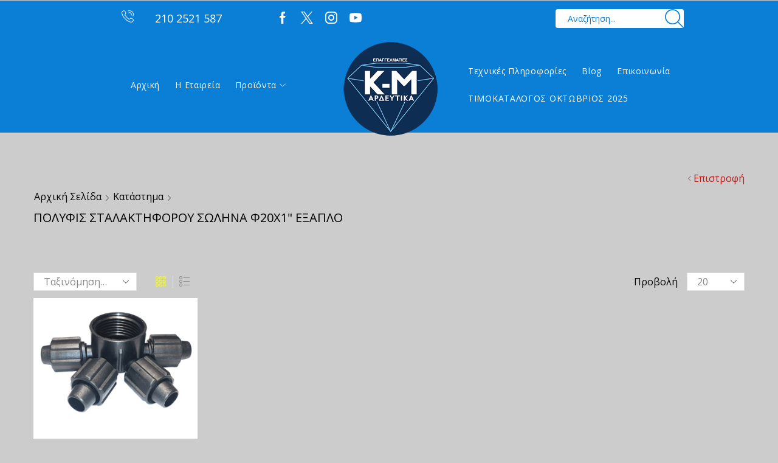

--- FILE ---
content_type: text/html; charset=UTF-8
request_url: https://kmirrigation.com/configurable_product_index/%CF%80%CE%BF%CE%BB%CF%85%CF%86%CE%B9%CF%83-%CF%83%CF%84%CE%B1%CE%BB%CE%B1%CE%BA%CF%84%CE%B7%CF%86%CE%BF%CF%81%CE%BF%CF%85-%CF%83%CF%89%CE%BB%CE%B7%CE%BD%CE%B1-%CF%8620%CF%871-%CE%B5%CE%BE%CE%B1%CF%80/
body_size: 160055
content:

<!DOCTYPE html>
<html lang="el" >
<head>
	<meta charset="UTF-8" />
	<meta name="viewport" content="width=device-width, initial-scale=1.0, maximum-scale=1.0, user-scalable=0"/>
	<meta name='robots' content='index, follow, max-image-preview:large, max-snippet:-1, max-video-preview:-1' />

	<!-- This site is optimized with the Yoast SEO plugin v26.6 - https://yoast.com/wordpress/plugins/seo/ -->
	<title>ΠΟΛΥΦΙΣ ΣΤΑΛΑΚΤΗΦΟΡΟΥ ΣΩΛΗΝΑ Φ20Χ1&quot; ΕΞΑΠΛΟ Archives - KM Irrigation - Αρδευτικά</title>
	<link rel="canonical" href="https://kmirrigation.com/configurable_product_index/πολυφισ-σταλακτηφορου-σωληνα-φ20χ1-εξαπ/" />
	<meta property="og:locale" content="el_GR" />
	<meta property="og:type" content="article" />
	<meta property="og:title" content="ΠΟΛΥΦΙΣ ΣΤΑΛΑΚΤΗΦΟΡΟΥ ΣΩΛΗΝΑ Φ20Χ1&quot; ΕΞΑΠΛΟ Archives - KM Irrigation - Αρδευτικά" />
	<meta property="og:url" content="https://kmirrigation.com/configurable_product_index/πολυφισ-σταλακτηφορου-σωληνα-φ20χ1-εξαπ/" />
	<meta property="og:site_name" content="KM Irrigation - Αρδευτικά" />
	<meta name="twitter:card" content="summary_large_image" />
	<script type="application/ld+json" class="yoast-schema-graph">{"@context":"https://schema.org","@graph":[{"@type":"CollectionPage","@id":"https://kmirrigation.com/configurable_product_index/%cf%80%ce%bf%ce%bb%cf%85%cf%86%ce%b9%cf%83-%cf%83%cf%84%ce%b1%ce%bb%ce%b1%ce%ba%cf%84%ce%b7%cf%86%ce%bf%cf%81%ce%bf%cf%85-%cf%83%cf%89%ce%bb%ce%b7%ce%bd%ce%b1-%cf%8620%cf%871-%ce%b5%ce%be%ce%b1%cf%80/","url":"https://kmirrigation.com/configurable_product_index/%cf%80%ce%bf%ce%bb%cf%85%cf%86%ce%b9%cf%83-%cf%83%cf%84%ce%b1%ce%bb%ce%b1%ce%ba%cf%84%ce%b7%cf%86%ce%bf%cf%81%ce%bf%cf%85-%cf%83%cf%89%ce%bb%ce%b7%ce%bd%ce%b1-%cf%8620%cf%871-%ce%b5%ce%be%ce%b1%cf%80/","name":"ΠΟΛΥΦΙΣ ΣΤΑΛΑΚΤΗΦΟΡΟΥ ΣΩΛΗΝΑ Φ20Χ1\" ΕΞΑΠΛΟ Archives - KM Irrigation - Αρδευτικά","isPartOf":{"@id":"https://kmirrigation.com/#website"},"primaryImageOfPage":{"@id":"https://kmirrigation.com/configurable_product_index/%cf%80%ce%bf%ce%bb%cf%85%cf%86%ce%b9%cf%83-%cf%83%cf%84%ce%b1%ce%bb%ce%b1%ce%ba%cf%84%ce%b7%cf%86%ce%bf%cf%81%ce%bf%cf%85-%cf%83%cf%89%ce%bb%ce%b7%ce%bd%ce%b1-%cf%8620%cf%871-%ce%b5%ce%be%ce%b1%cf%80/#primaryimage"},"image":{"@id":"https://kmirrigation.com/configurable_product_index/%cf%80%ce%bf%ce%bb%cf%85%cf%86%ce%b9%cf%83-%cf%83%cf%84%ce%b1%ce%bb%ce%b1%ce%ba%cf%84%ce%b7%cf%86%ce%bf%cf%81%ce%bf%cf%85-%cf%83%cf%89%ce%bb%ce%b7%ce%bd%ce%b1-%cf%8620%cf%871-%ce%b5%ce%be%ce%b1%cf%80/#primaryimage"},"thumbnailUrl":"https://kmirrigation.com/wp-content/uploads/2014/12/ΠΟΛΥΦΙΣ-ΣΤΑΛΑΚΤΗΦΟΡΟΥ.jpg","breadcrumb":{"@id":"https://kmirrigation.com/configurable_product_index/%cf%80%ce%bf%ce%bb%cf%85%cf%86%ce%b9%cf%83-%cf%83%cf%84%ce%b1%ce%bb%ce%b1%ce%ba%cf%84%ce%b7%cf%86%ce%bf%cf%81%ce%bf%cf%85-%cf%83%cf%89%ce%bb%ce%b7%ce%bd%ce%b1-%cf%8620%cf%871-%ce%b5%ce%be%ce%b1%cf%80/#breadcrumb"},"inLanguage":"el"},{"@type":"ImageObject","inLanguage":"el","@id":"https://kmirrigation.com/configurable_product_index/%cf%80%ce%bf%ce%bb%cf%85%cf%86%ce%b9%cf%83-%cf%83%cf%84%ce%b1%ce%bb%ce%b1%ce%ba%cf%84%ce%b7%cf%86%ce%bf%cf%81%ce%bf%cf%85-%cf%83%cf%89%ce%bb%ce%b7%ce%bd%ce%b1-%cf%8620%cf%871-%ce%b5%ce%be%ce%b1%cf%80/#primaryimage","url":"https://kmirrigation.com/wp-content/uploads/2014/12/ΠΟΛΥΦΙΣ-ΣΤΑΛΑΚΤΗΦΟΡΟΥ.jpg","contentUrl":"https://kmirrigation.com/wp-content/uploads/2014/12/ΠΟΛΥΦΙΣ-ΣΤΑΛΑΚΤΗΦΟΡΟΥ.jpg","width":300,"height":300},{"@type":"BreadcrumbList","@id":"https://kmirrigation.com/configurable_product_index/%cf%80%ce%bf%ce%bb%cf%85%cf%86%ce%b9%cf%83-%cf%83%cf%84%ce%b1%ce%bb%ce%b1%ce%ba%cf%84%ce%b7%cf%86%ce%bf%cf%81%ce%bf%cf%85-%cf%83%cf%89%ce%bb%ce%b7%ce%bd%ce%b1-%cf%8620%cf%871-%ce%b5%ce%be%ce%b1%cf%80/#breadcrumb","itemListElement":[{"@type":"ListItem","position":1,"name":"Αρχική","item":"https://kmirrigation.com/"},{"@type":"ListItem","position":2,"name":"ΠΟΛΥΦΙΣ ΣΤΑΛΑΚΤΗΦΟΡΟΥ ΣΩΛΗΝΑ Φ20Χ1\" ΕΞΑΠΛΟ"}]},{"@type":"WebSite","@id":"https://kmirrigation.com/#website","url":"https://kmirrigation.com/","name":"KM Irrigation - Αρδευτικά","description":"Αρδευτικά. Η Κ-Μ ΑΡΔΕΥΤΙΚΑ είναι το αποτέλεσμα υδραυλικής τεχνογνωσίας στην Ελλάδα και της εξειδίκευσης μεγάλων εταιριών που ηγούνται σε προϊόντα άρδευσης.","publisher":{"@id":"https://kmirrigation.com/#organization"},"potentialAction":[{"@type":"SearchAction","target":{"@type":"EntryPoint","urlTemplate":"https://kmirrigation.com/?s={search_term_string}"},"query-input":{"@type":"PropertyValueSpecification","valueRequired":true,"valueName":"search_term_string"}}],"inLanguage":"el"},{"@type":"Organization","@id":"https://kmirrigation.com/#organization","name":"KM Irrigation - Αρδευτικά","url":"https://kmirrigation.com/","logo":{"@type":"ImageObject","inLanguage":"el","@id":"https://kmirrigation.com/#/schema/logo/image/","url":"https://kmirrigation.com/wp-content/uploads/2021/09/FINAL-LOGO-KM.jpg","contentUrl":"https://kmirrigation.com/wp-content/uploads/2021/09/FINAL-LOGO-KM.jpg","width":250,"height":217,"caption":"KM Irrigation - Αρδευτικά"},"image":{"@id":"https://kmirrigation.com/#/schema/logo/image/"}}]}</script>
	<!-- / Yoast SEO plugin. -->


<link rel='dns-prefetch' href='//www.googletagmanager.com' />
<link rel="alternate" type="application/rss+xml" title="Ροή RSS &raquo; KM Irrigation - Αρδευτικά" href="https://kmirrigation.com/feed/" />
<link rel="alternate" type="application/rss+xml" title="Ροή Σχολίων &raquo; KM Irrigation - Αρδευτικά" href="https://kmirrigation.com/comments/feed/" />
<link rel="alternate" type="application/rss+xml" title="Ροή για KM Irrigation - Αρδευτικά &raquo; ΠΟΛΥΦΙΣ ΣΤΑΛΑΚΤΗΦΟΡΟΥ ΣΩΛΗΝΑ Φ20Χ1&quot; ΕΞΑΠΛΟ Επιλέξτε προϊόν" href="https://kmirrigation.com/configurable_product_index/%cf%80%ce%bf%ce%bb%cf%85%cf%86%ce%b9%cf%83-%cf%83%cf%84%ce%b1%ce%bb%ce%b1%ce%ba%cf%84%ce%b7%cf%86%ce%bf%cf%81%ce%bf%cf%85-%cf%83%cf%89%ce%bb%ce%b7%ce%bd%ce%b1-%cf%8620%cf%871-%ce%b5%ce%be%ce%b1%cf%80/feed/" />
<style id='wp-img-auto-sizes-contain-inline-css' type='text/css'>
img:is([sizes=auto i],[sizes^="auto," i]){contain-intrinsic-size:3000px 1500px}
/*# sourceURL=wp-img-auto-sizes-contain-inline-css */
</style>
<style id='wp-emoji-styles-inline-css' type='text/css'>

	img.wp-smiley, img.emoji {
		display: inline !important;
		border: none !important;
		box-shadow: none !important;
		height: 1em !important;
		width: 1em !important;
		margin: 0 0.07em !important;
		vertical-align: -0.1em !important;
		background: none !important;
		padding: 0 !important;
	}
/*# sourceURL=wp-emoji-styles-inline-css */
</style>
<link rel='stylesheet' id='wp-block-library-css' href='https://kmirrigation.com/wp-includes/css/dist/block-library/style.min.css?ver=6.9' type='text/css' media='all' />
<style id='classic-theme-styles-inline-css' type='text/css'>
/*! This file is auto-generated */
.wp-block-button__link{color:#fff;background-color:#32373c;border-radius:9999px;box-shadow:none;text-decoration:none;padding:calc(.667em + 2px) calc(1.333em + 2px);font-size:1.125em}.wp-block-file__button{background:#32373c;color:#fff;text-decoration:none}
/*# sourceURL=/wp-includes/css/classic-themes.min.css */
</style>
<style id='global-styles-inline-css' type='text/css'>
:root{--wp--preset--aspect-ratio--square: 1;--wp--preset--aspect-ratio--4-3: 4/3;--wp--preset--aspect-ratio--3-4: 3/4;--wp--preset--aspect-ratio--3-2: 3/2;--wp--preset--aspect-ratio--2-3: 2/3;--wp--preset--aspect-ratio--16-9: 16/9;--wp--preset--aspect-ratio--9-16: 9/16;--wp--preset--color--black: #000000;--wp--preset--color--cyan-bluish-gray: #abb8c3;--wp--preset--color--white: #ffffff;--wp--preset--color--pale-pink: #f78da7;--wp--preset--color--vivid-red: #cf2e2e;--wp--preset--color--luminous-vivid-orange: #ff6900;--wp--preset--color--luminous-vivid-amber: #fcb900;--wp--preset--color--light-green-cyan: #7bdcb5;--wp--preset--color--vivid-green-cyan: #00d084;--wp--preset--color--pale-cyan-blue: #8ed1fc;--wp--preset--color--vivid-cyan-blue: #0693e3;--wp--preset--color--vivid-purple: #9b51e0;--wp--preset--gradient--vivid-cyan-blue-to-vivid-purple: linear-gradient(135deg,rgb(6,147,227) 0%,rgb(155,81,224) 100%);--wp--preset--gradient--light-green-cyan-to-vivid-green-cyan: linear-gradient(135deg,rgb(122,220,180) 0%,rgb(0,208,130) 100%);--wp--preset--gradient--luminous-vivid-amber-to-luminous-vivid-orange: linear-gradient(135deg,rgb(252,185,0) 0%,rgb(255,105,0) 100%);--wp--preset--gradient--luminous-vivid-orange-to-vivid-red: linear-gradient(135deg,rgb(255,105,0) 0%,rgb(207,46,46) 100%);--wp--preset--gradient--very-light-gray-to-cyan-bluish-gray: linear-gradient(135deg,rgb(238,238,238) 0%,rgb(169,184,195) 100%);--wp--preset--gradient--cool-to-warm-spectrum: linear-gradient(135deg,rgb(74,234,220) 0%,rgb(151,120,209) 20%,rgb(207,42,186) 40%,rgb(238,44,130) 60%,rgb(251,105,98) 80%,rgb(254,248,76) 100%);--wp--preset--gradient--blush-light-purple: linear-gradient(135deg,rgb(255,206,236) 0%,rgb(152,150,240) 100%);--wp--preset--gradient--blush-bordeaux: linear-gradient(135deg,rgb(254,205,165) 0%,rgb(254,45,45) 50%,rgb(107,0,62) 100%);--wp--preset--gradient--luminous-dusk: linear-gradient(135deg,rgb(255,203,112) 0%,rgb(199,81,192) 50%,rgb(65,88,208) 100%);--wp--preset--gradient--pale-ocean: linear-gradient(135deg,rgb(255,245,203) 0%,rgb(182,227,212) 50%,rgb(51,167,181) 100%);--wp--preset--gradient--electric-grass: linear-gradient(135deg,rgb(202,248,128) 0%,rgb(113,206,126) 100%);--wp--preset--gradient--midnight: linear-gradient(135deg,rgb(2,3,129) 0%,rgb(40,116,252) 100%);--wp--preset--font-size--small: 13px;--wp--preset--font-size--medium: 20px;--wp--preset--font-size--large: 36px;--wp--preset--font-size--x-large: 42px;--wp--preset--spacing--20: 0.44rem;--wp--preset--spacing--30: 0.67rem;--wp--preset--spacing--40: 1rem;--wp--preset--spacing--50: 1.5rem;--wp--preset--spacing--60: 2.25rem;--wp--preset--spacing--70: 3.38rem;--wp--preset--spacing--80: 5.06rem;--wp--preset--shadow--natural: 6px 6px 9px rgba(0, 0, 0, 0.2);--wp--preset--shadow--deep: 12px 12px 50px rgba(0, 0, 0, 0.4);--wp--preset--shadow--sharp: 6px 6px 0px rgba(0, 0, 0, 0.2);--wp--preset--shadow--outlined: 6px 6px 0px -3px rgb(255, 255, 255), 6px 6px rgb(0, 0, 0);--wp--preset--shadow--crisp: 6px 6px 0px rgb(0, 0, 0);}:where(.is-layout-flex){gap: 0.5em;}:where(.is-layout-grid){gap: 0.5em;}body .is-layout-flex{display: flex;}.is-layout-flex{flex-wrap: wrap;align-items: center;}.is-layout-flex > :is(*, div){margin: 0;}body .is-layout-grid{display: grid;}.is-layout-grid > :is(*, div){margin: 0;}:where(.wp-block-columns.is-layout-flex){gap: 2em;}:where(.wp-block-columns.is-layout-grid){gap: 2em;}:where(.wp-block-post-template.is-layout-flex){gap: 1.25em;}:where(.wp-block-post-template.is-layout-grid){gap: 1.25em;}.has-black-color{color: var(--wp--preset--color--black) !important;}.has-cyan-bluish-gray-color{color: var(--wp--preset--color--cyan-bluish-gray) !important;}.has-white-color{color: var(--wp--preset--color--white) !important;}.has-pale-pink-color{color: var(--wp--preset--color--pale-pink) !important;}.has-vivid-red-color{color: var(--wp--preset--color--vivid-red) !important;}.has-luminous-vivid-orange-color{color: var(--wp--preset--color--luminous-vivid-orange) !important;}.has-luminous-vivid-amber-color{color: var(--wp--preset--color--luminous-vivid-amber) !important;}.has-light-green-cyan-color{color: var(--wp--preset--color--light-green-cyan) !important;}.has-vivid-green-cyan-color{color: var(--wp--preset--color--vivid-green-cyan) !important;}.has-pale-cyan-blue-color{color: var(--wp--preset--color--pale-cyan-blue) !important;}.has-vivid-cyan-blue-color{color: var(--wp--preset--color--vivid-cyan-blue) !important;}.has-vivid-purple-color{color: var(--wp--preset--color--vivid-purple) !important;}.has-black-background-color{background-color: var(--wp--preset--color--black) !important;}.has-cyan-bluish-gray-background-color{background-color: var(--wp--preset--color--cyan-bluish-gray) !important;}.has-white-background-color{background-color: var(--wp--preset--color--white) !important;}.has-pale-pink-background-color{background-color: var(--wp--preset--color--pale-pink) !important;}.has-vivid-red-background-color{background-color: var(--wp--preset--color--vivid-red) !important;}.has-luminous-vivid-orange-background-color{background-color: var(--wp--preset--color--luminous-vivid-orange) !important;}.has-luminous-vivid-amber-background-color{background-color: var(--wp--preset--color--luminous-vivid-amber) !important;}.has-light-green-cyan-background-color{background-color: var(--wp--preset--color--light-green-cyan) !important;}.has-vivid-green-cyan-background-color{background-color: var(--wp--preset--color--vivid-green-cyan) !important;}.has-pale-cyan-blue-background-color{background-color: var(--wp--preset--color--pale-cyan-blue) !important;}.has-vivid-cyan-blue-background-color{background-color: var(--wp--preset--color--vivid-cyan-blue) !important;}.has-vivid-purple-background-color{background-color: var(--wp--preset--color--vivid-purple) !important;}.has-black-border-color{border-color: var(--wp--preset--color--black) !important;}.has-cyan-bluish-gray-border-color{border-color: var(--wp--preset--color--cyan-bluish-gray) !important;}.has-white-border-color{border-color: var(--wp--preset--color--white) !important;}.has-pale-pink-border-color{border-color: var(--wp--preset--color--pale-pink) !important;}.has-vivid-red-border-color{border-color: var(--wp--preset--color--vivid-red) !important;}.has-luminous-vivid-orange-border-color{border-color: var(--wp--preset--color--luminous-vivid-orange) !important;}.has-luminous-vivid-amber-border-color{border-color: var(--wp--preset--color--luminous-vivid-amber) !important;}.has-light-green-cyan-border-color{border-color: var(--wp--preset--color--light-green-cyan) !important;}.has-vivid-green-cyan-border-color{border-color: var(--wp--preset--color--vivid-green-cyan) !important;}.has-pale-cyan-blue-border-color{border-color: var(--wp--preset--color--pale-cyan-blue) !important;}.has-vivid-cyan-blue-border-color{border-color: var(--wp--preset--color--vivid-cyan-blue) !important;}.has-vivid-purple-border-color{border-color: var(--wp--preset--color--vivid-purple) !important;}.has-vivid-cyan-blue-to-vivid-purple-gradient-background{background: var(--wp--preset--gradient--vivid-cyan-blue-to-vivid-purple) !important;}.has-light-green-cyan-to-vivid-green-cyan-gradient-background{background: var(--wp--preset--gradient--light-green-cyan-to-vivid-green-cyan) !important;}.has-luminous-vivid-amber-to-luminous-vivid-orange-gradient-background{background: var(--wp--preset--gradient--luminous-vivid-amber-to-luminous-vivid-orange) !important;}.has-luminous-vivid-orange-to-vivid-red-gradient-background{background: var(--wp--preset--gradient--luminous-vivid-orange-to-vivid-red) !important;}.has-very-light-gray-to-cyan-bluish-gray-gradient-background{background: var(--wp--preset--gradient--very-light-gray-to-cyan-bluish-gray) !important;}.has-cool-to-warm-spectrum-gradient-background{background: var(--wp--preset--gradient--cool-to-warm-spectrum) !important;}.has-blush-light-purple-gradient-background{background: var(--wp--preset--gradient--blush-light-purple) !important;}.has-blush-bordeaux-gradient-background{background: var(--wp--preset--gradient--blush-bordeaux) !important;}.has-luminous-dusk-gradient-background{background: var(--wp--preset--gradient--luminous-dusk) !important;}.has-pale-ocean-gradient-background{background: var(--wp--preset--gradient--pale-ocean) !important;}.has-electric-grass-gradient-background{background: var(--wp--preset--gradient--electric-grass) !important;}.has-midnight-gradient-background{background: var(--wp--preset--gradient--midnight) !important;}.has-small-font-size{font-size: var(--wp--preset--font-size--small) !important;}.has-medium-font-size{font-size: var(--wp--preset--font-size--medium) !important;}.has-large-font-size{font-size: var(--wp--preset--font-size--large) !important;}.has-x-large-font-size{font-size: var(--wp--preset--font-size--x-large) !important;}
:where(.wp-block-post-template.is-layout-flex){gap: 1.25em;}:where(.wp-block-post-template.is-layout-grid){gap: 1.25em;}
:where(.wp-block-term-template.is-layout-flex){gap: 1.25em;}:where(.wp-block-term-template.is-layout-grid){gap: 1.25em;}
:where(.wp-block-columns.is-layout-flex){gap: 2em;}:where(.wp-block-columns.is-layout-grid){gap: 2em;}
:root :where(.wp-block-pullquote){font-size: 1.5em;line-height: 1.6;}
/*# sourceURL=global-styles-inline-css */
</style>
<link rel='stylesheet' id='contact-form-7-css' href='https://kmirrigation.com/wp-content/plugins/contact-form-7/includes/css/styles.css?ver=6.1.4' type='text/css' media='all' />
<style id='woocommerce-inline-inline-css' type='text/css'>
.woocommerce form .form-row .required { visibility: visible; }
/*# sourceURL=woocommerce-inline-inline-css */
</style>
<link rel='stylesheet' id='etheme-parent-style-css' href='https://kmirrigation.com/wp-content/themes/xstore/xstore.min.css?ver=1.0' type='text/css' media='all' />
<link rel='stylesheet' id='etheme-wpb-style-css' href='https://kmirrigation.com/wp-content/themes/xstore/css/wpb.min.css?ver=1.0' type='text/css' media='all' />
<link rel='stylesheet' id='js_composer_front-css' href='https://kmirrigation.com/wp-content/plugins/js_composer/assets/css/js_composer.min.css?ver=8.7.2' type='text/css' media='all' />
<link rel='stylesheet' id='etheme-general-all-style-css' href='https://kmirrigation.com/wp-content/themes/xstore/css/general-all.min.css?ver=1.0' type='text/css' media='all' />
<link rel='stylesheet' id='elementor-frontend-css' href='https://kmirrigation.com/wp-content/plugins/elementor/assets/css/frontend.min.css?ver=3.34.0' type='text/css' media='all' />
<link rel='stylesheet' id='etheme-elementor-all-widgets-style-css' href='https://kmirrigation.com/wp-content/themes/xstore/css/elementor-all-widgets.min.css?ver=1.0' type='text/css' media='all' />
<link rel='stylesheet' id='etheme-widgets-open-close-css' href='https://kmirrigation.com/wp-content/themes/xstore/css/modules/layout/widgets-open-close.min.css?ver=1.0' type='text/css' media='all' />
<link rel='stylesheet' id='etheme-woocommerce-all-style-css' href='https://kmirrigation.com/wp-content/themes/xstore/css/woocommerce-all.min.css?ver=1.0' type='text/css' media='all' />
<link rel='stylesheet' id='etheme-catalog-mode-css' href='https://kmirrigation.com/wp-content/themes/xstore/css/modules/woocommerce/catalog-mode.min.css?ver=1.0' type='text/css' media='all' />
<link rel='stylesheet' id='etheme-product-view-mask3-css' href='https://kmirrigation.com/wp-content/themes/xstore/css/modules/woocommerce/product-hovers/product-view-mask3.min.css?ver=1.0' type='text/css' media='all' />
<style id='xstore-icons-font-inline-css' type='text/css'>
@font-face {
				  font-family: 'xstore-icons';
				  src:
				    url('https://kmirrigation.com/wp-content/themes/xstore/fonts/xstore-icons-light.ttf') format('truetype'),
				    url('https://kmirrigation.com/wp-content/themes/xstore/fonts/xstore-icons-light.woff2') format('woff2'),
				    url('https://kmirrigation.com/wp-content/themes/xstore/fonts/xstore-icons-light.woff') format('woff'),
				    url('https://kmirrigation.com/wp-content/themes/xstore/fonts/xstore-icons-light.svg#xstore-icons') format('svg');
				  font-weight: normal;
				  font-style: normal;
				  font-display: swap;
				}
/*# sourceURL=xstore-icons-font-inline-css */
</style>
<link rel='stylesheet' id='etheme-header-contacts-css' href='https://kmirrigation.com/wp-content/themes/xstore/css/modules/layout/header/parts/contacts.min.css?ver=1.0' type='text/css' media='all' />
<link rel='stylesheet' id='etheme-header-menu-css' href='https://kmirrigation.com/wp-content/themes/xstore/css/modules/layout/header/parts/menu.min.css?ver=1.0' type='text/css' media='all' />
<link rel='stylesheet' id='xstore-kirki-styles-css' href='https://kmirrigation.com/wp-content/uploads/xstore/kirki-styles.css?ver=1764834000032' type='text/css' media='all' />
<link rel='stylesheet' id='mpc-massive-style-css' href='https://kmirrigation.com/wp-content/plugins/mpc-massive/assets/css/mpc-styles.css?ver=2.4.8' type='text/css' media='all' />
<link rel='stylesheet' id='moove_gdpr_frontend-css' href='https://kmirrigation.com/wp-content/plugins/gdpr-cookie-compliance/dist/styles/gdpr-main-nf.css?ver=5.0.9' type='text/css' media='all' />
<style id='moove_gdpr_frontend-inline-css' type='text/css'>
				#moove_gdpr_cookie_modal .moove-gdpr-modal-content .moove-gdpr-tab-main h3.tab-title, 
				#moove_gdpr_cookie_modal .moove-gdpr-modal-content .moove-gdpr-tab-main span.tab-title,
				#moove_gdpr_cookie_modal .moove-gdpr-modal-content .moove-gdpr-modal-left-content #moove-gdpr-menu li a, 
				#moove_gdpr_cookie_modal .moove-gdpr-modal-content .moove-gdpr-modal-left-content #moove-gdpr-menu li button,
				#moove_gdpr_cookie_modal .moove-gdpr-modal-content .moove-gdpr-modal-left-content .moove-gdpr-branding-cnt a,
				#moove_gdpr_cookie_modal .moove-gdpr-modal-content .moove-gdpr-modal-footer-content .moove-gdpr-button-holder a.mgbutton, 
				#moove_gdpr_cookie_modal .moove-gdpr-modal-content .moove-gdpr-modal-footer-content .moove-gdpr-button-holder button.mgbutton,
				#moove_gdpr_cookie_modal .cookie-switch .cookie-slider:after, 
				#moove_gdpr_cookie_modal .cookie-switch .slider:after, 
				#moove_gdpr_cookie_modal .switch .cookie-slider:after, 
				#moove_gdpr_cookie_modal .switch .slider:after,
				#moove_gdpr_cookie_info_bar .moove-gdpr-info-bar-container .moove-gdpr-info-bar-content p, 
				#moove_gdpr_cookie_info_bar .moove-gdpr-info-bar-container .moove-gdpr-info-bar-content p a,
				#moove_gdpr_cookie_info_bar .moove-gdpr-info-bar-container .moove-gdpr-info-bar-content a.mgbutton, 
				#moove_gdpr_cookie_info_bar .moove-gdpr-info-bar-container .moove-gdpr-info-bar-content button.mgbutton,
				#moove_gdpr_cookie_modal .moove-gdpr-modal-content .moove-gdpr-tab-main .moove-gdpr-tab-main-content h1, 
				#moove_gdpr_cookie_modal .moove-gdpr-modal-content .moove-gdpr-tab-main .moove-gdpr-tab-main-content h2, 
				#moove_gdpr_cookie_modal .moove-gdpr-modal-content .moove-gdpr-tab-main .moove-gdpr-tab-main-content h3, 
				#moove_gdpr_cookie_modal .moove-gdpr-modal-content .moove-gdpr-tab-main .moove-gdpr-tab-main-content h4, 
				#moove_gdpr_cookie_modal .moove-gdpr-modal-content .moove-gdpr-tab-main .moove-gdpr-tab-main-content h5, 
				#moove_gdpr_cookie_modal .moove-gdpr-modal-content .moove-gdpr-tab-main .moove-gdpr-tab-main-content h6,
				#moove_gdpr_cookie_modal .moove-gdpr-modal-content.moove_gdpr_modal_theme_v2 .moove-gdpr-modal-title .tab-title,
				#moove_gdpr_cookie_modal .moove-gdpr-modal-content.moove_gdpr_modal_theme_v2 .moove-gdpr-tab-main h3.tab-title, 
				#moove_gdpr_cookie_modal .moove-gdpr-modal-content.moove_gdpr_modal_theme_v2 .moove-gdpr-tab-main span.tab-title,
				#moove_gdpr_cookie_modal .moove-gdpr-modal-content.moove_gdpr_modal_theme_v2 .moove-gdpr-branding-cnt a {
					font-weight: inherit				}
			#moove_gdpr_cookie_modal,#moove_gdpr_cookie_info_bar,.gdpr_cookie_settings_shortcode_content{font-family:inherit}#moove_gdpr_save_popup_settings_button{background-color:#373737;color:#fff}#moove_gdpr_save_popup_settings_button:hover{background-color:#000}#moove_gdpr_cookie_info_bar .moove-gdpr-info-bar-container .moove-gdpr-info-bar-content a.mgbutton,#moove_gdpr_cookie_info_bar .moove-gdpr-info-bar-container .moove-gdpr-info-bar-content button.mgbutton{background-color:#0b7ed6}#moove_gdpr_cookie_modal .moove-gdpr-modal-content .moove-gdpr-modal-footer-content .moove-gdpr-button-holder a.mgbutton,#moove_gdpr_cookie_modal .moove-gdpr-modal-content .moove-gdpr-modal-footer-content .moove-gdpr-button-holder button.mgbutton,.gdpr_cookie_settings_shortcode_content .gdpr-shr-button.button-green{background-color:#0b7ed6;border-color:#0b7ed6}#moove_gdpr_cookie_modal .moove-gdpr-modal-content .moove-gdpr-modal-footer-content .moove-gdpr-button-holder a.mgbutton:hover,#moove_gdpr_cookie_modal .moove-gdpr-modal-content .moove-gdpr-modal-footer-content .moove-gdpr-button-holder button.mgbutton:hover,.gdpr_cookie_settings_shortcode_content .gdpr-shr-button.button-green:hover{background-color:#fff;color:#0b7ed6}#moove_gdpr_cookie_modal .moove-gdpr-modal-content .moove-gdpr-modal-close i,#moove_gdpr_cookie_modal .moove-gdpr-modal-content .moove-gdpr-modal-close span.gdpr-icon{background-color:#0b7ed6;border:1px solid #0b7ed6}#moove_gdpr_cookie_info_bar span.moove-gdpr-infobar-allow-all.focus-g,#moove_gdpr_cookie_info_bar span.moove-gdpr-infobar-allow-all:focus,#moove_gdpr_cookie_info_bar button.moove-gdpr-infobar-allow-all.focus-g,#moove_gdpr_cookie_info_bar button.moove-gdpr-infobar-allow-all:focus,#moove_gdpr_cookie_info_bar span.moove-gdpr-infobar-reject-btn.focus-g,#moove_gdpr_cookie_info_bar span.moove-gdpr-infobar-reject-btn:focus,#moove_gdpr_cookie_info_bar button.moove-gdpr-infobar-reject-btn.focus-g,#moove_gdpr_cookie_info_bar button.moove-gdpr-infobar-reject-btn:focus,#moove_gdpr_cookie_info_bar span.change-settings-button.focus-g,#moove_gdpr_cookie_info_bar span.change-settings-button:focus,#moove_gdpr_cookie_info_bar button.change-settings-button.focus-g,#moove_gdpr_cookie_info_bar button.change-settings-button:focus{-webkit-box-shadow:0 0 1px 3px #0b7ed6;-moz-box-shadow:0 0 1px 3px #0b7ed6;box-shadow:0 0 1px 3px #0b7ed6}#moove_gdpr_cookie_modal .moove-gdpr-modal-content .moove-gdpr-modal-close i:hover,#moove_gdpr_cookie_modal .moove-gdpr-modal-content .moove-gdpr-modal-close span.gdpr-icon:hover,#moove_gdpr_cookie_info_bar span[data-href]>u.change-settings-button{color:#0b7ed6}#moove_gdpr_cookie_modal .moove-gdpr-modal-content .moove-gdpr-modal-left-content #moove-gdpr-menu li.menu-item-selected a span.gdpr-icon,#moove_gdpr_cookie_modal .moove-gdpr-modal-content .moove-gdpr-modal-left-content #moove-gdpr-menu li.menu-item-selected button span.gdpr-icon{color:inherit}#moove_gdpr_cookie_modal .moove-gdpr-modal-content .moove-gdpr-modal-left-content #moove-gdpr-menu li a span.gdpr-icon,#moove_gdpr_cookie_modal .moove-gdpr-modal-content .moove-gdpr-modal-left-content #moove-gdpr-menu li button span.gdpr-icon{color:inherit}#moove_gdpr_cookie_modal .gdpr-acc-link{line-height:0;font-size:0;color:transparent;position:absolute}#moove_gdpr_cookie_modal .moove-gdpr-modal-content .moove-gdpr-modal-close:hover i,#moove_gdpr_cookie_modal .moove-gdpr-modal-content .moove-gdpr-modal-left-content #moove-gdpr-menu li a,#moove_gdpr_cookie_modal .moove-gdpr-modal-content .moove-gdpr-modal-left-content #moove-gdpr-menu li button,#moove_gdpr_cookie_modal .moove-gdpr-modal-content .moove-gdpr-modal-left-content #moove-gdpr-menu li button i,#moove_gdpr_cookie_modal .moove-gdpr-modal-content .moove-gdpr-modal-left-content #moove-gdpr-menu li a i,#moove_gdpr_cookie_modal .moove-gdpr-modal-content .moove-gdpr-tab-main .moove-gdpr-tab-main-content a:hover,#moove_gdpr_cookie_info_bar.moove-gdpr-dark-scheme .moove-gdpr-info-bar-container .moove-gdpr-info-bar-content a.mgbutton:hover,#moove_gdpr_cookie_info_bar.moove-gdpr-dark-scheme .moove-gdpr-info-bar-container .moove-gdpr-info-bar-content button.mgbutton:hover,#moove_gdpr_cookie_info_bar.moove-gdpr-dark-scheme .moove-gdpr-info-bar-container .moove-gdpr-info-bar-content a:hover,#moove_gdpr_cookie_info_bar.moove-gdpr-dark-scheme .moove-gdpr-info-bar-container .moove-gdpr-info-bar-content button:hover,#moove_gdpr_cookie_info_bar.moove-gdpr-dark-scheme .moove-gdpr-info-bar-container .moove-gdpr-info-bar-content span.change-settings-button:hover,#moove_gdpr_cookie_info_bar.moove-gdpr-dark-scheme .moove-gdpr-info-bar-container .moove-gdpr-info-bar-content button.change-settings-button:hover,#moove_gdpr_cookie_info_bar.moove-gdpr-dark-scheme .moove-gdpr-info-bar-container .moove-gdpr-info-bar-content u.change-settings-button:hover,#moove_gdpr_cookie_info_bar span[data-href]>u.change-settings-button,#moove_gdpr_cookie_info_bar.moove-gdpr-dark-scheme .moove-gdpr-info-bar-container .moove-gdpr-info-bar-content a.mgbutton.focus-g,#moove_gdpr_cookie_info_bar.moove-gdpr-dark-scheme .moove-gdpr-info-bar-container .moove-gdpr-info-bar-content button.mgbutton.focus-g,#moove_gdpr_cookie_info_bar.moove-gdpr-dark-scheme .moove-gdpr-info-bar-container .moove-gdpr-info-bar-content a.focus-g,#moove_gdpr_cookie_info_bar.moove-gdpr-dark-scheme .moove-gdpr-info-bar-container .moove-gdpr-info-bar-content button.focus-g,#moove_gdpr_cookie_info_bar.moove-gdpr-dark-scheme .moove-gdpr-info-bar-container .moove-gdpr-info-bar-content a.mgbutton:focus,#moove_gdpr_cookie_info_bar.moove-gdpr-dark-scheme .moove-gdpr-info-bar-container .moove-gdpr-info-bar-content button.mgbutton:focus,#moove_gdpr_cookie_info_bar.moove-gdpr-dark-scheme .moove-gdpr-info-bar-container .moove-gdpr-info-bar-content a:focus,#moove_gdpr_cookie_info_bar.moove-gdpr-dark-scheme .moove-gdpr-info-bar-container .moove-gdpr-info-bar-content button:focus,#moove_gdpr_cookie_info_bar.moove-gdpr-dark-scheme .moove-gdpr-info-bar-container .moove-gdpr-info-bar-content span.change-settings-button.focus-g,span.change-settings-button:focus,button.change-settings-button.focus-g,button.change-settings-button:focus,#moove_gdpr_cookie_info_bar.moove-gdpr-dark-scheme .moove-gdpr-info-bar-container .moove-gdpr-info-bar-content u.change-settings-button.focus-g,#moove_gdpr_cookie_info_bar.moove-gdpr-dark-scheme .moove-gdpr-info-bar-container .moove-gdpr-info-bar-content u.change-settings-button:focus{color:#0b7ed6}#moove_gdpr_cookie_modal .moove-gdpr-branding.focus-g span,#moove_gdpr_cookie_modal .moove-gdpr-modal-content .moove-gdpr-tab-main a.focus-g,#moove_gdpr_cookie_modal .moove-gdpr-modal-content .moove-gdpr-tab-main .gdpr-cd-details-toggle.focus-g{color:#0b7ed6}#moove_gdpr_cookie_modal.gdpr_lightbox-hide{display:none}#moove_gdpr_cookie_info_bar .moove-gdpr-info-bar-container .moove-gdpr-info-bar-content a.mgbutton,#moove_gdpr_cookie_info_bar .moove-gdpr-info-bar-container .moove-gdpr-info-bar-content button.mgbutton,#moove_gdpr_cookie_modal .moove-gdpr-modal-content .moove-gdpr-modal-footer-content .moove-gdpr-button-holder a.mgbutton,#moove_gdpr_cookie_modal .moove-gdpr-modal-content .moove-gdpr-modal-footer-content .moove-gdpr-button-holder button.mgbutton,.gdpr-shr-button,#moove_gdpr_cookie_info_bar .moove-gdpr-infobar-close-btn{border-radius:0}
/*# sourceURL=moove_gdpr_frontend-inline-css */
</style>
<link rel='stylesheet' id='child-style-css' href='https://kmirrigation.com/wp-content/themes/xstore-child/style.css?ver=1.0' type='text/css' media='all' />
<!--n2css--><!--n2js--><script type="text/javascript" src="https://kmirrigation.com/wp-includes/js/jquery/jquery.min.js?ver=3.7.1" id="jquery-core-js"></script>
<script type="text/javascript" src="https://kmirrigation.com/wp-includes/js/jquery/jquery-migrate.min.js?ver=3.4.1" id="jquery-migrate-js"></script>
<script type="text/javascript" src="https://kmirrigation.com/wp-content/plugins/woocommerce/assets/js/jquery-blockui/jquery.blockUI.min.js?ver=2.7.0-wc.10.4.3" id="wc-jquery-blockui-js" data-wp-strategy="defer"></script>
<script type="text/javascript" id="wc-add-to-cart-js-extra">
/* <![CDATA[ */
var wc_add_to_cart_params = {"ajax_url":"/wp-admin/admin-ajax.php","wc_ajax_url":"/?wc-ajax=%%endpoint%%","i18n_view_cart":"\u039a\u03b1\u03bb\u03ac\u03b8\u03b9","cart_url":"https://kmirrigation.com/cart-2/","is_cart":"","cart_redirect_after_add":"no"};
//# sourceURL=wc-add-to-cart-js-extra
/* ]]> */
</script>
<script type="text/javascript" src="https://kmirrigation.com/wp-content/plugins/woocommerce/assets/js/frontend/add-to-cart.min.js?ver=10.4.3" id="wc-add-to-cart-js" data-wp-strategy="defer"></script>
<script type="text/javascript" src="https://kmirrigation.com/wp-content/plugins/woocommerce/assets/js/js-cookie/js.cookie.min.js?ver=2.1.4-wc.10.4.3" id="wc-js-cookie-js" defer="defer" data-wp-strategy="defer"></script>
<script type="text/javascript" id="woocommerce-js-extra">
/* <![CDATA[ */
var woocommerce_params = {"ajax_url":"/wp-admin/admin-ajax.php","wc_ajax_url":"/?wc-ajax=%%endpoint%%","i18n_password_show":"\u0395\u03bc\u03c6\u03ac\u03bd\u03b9\u03c3\u03b7 \u03c3\u03c5\u03bd\u03b8\u03b7\u03bc\u03b1\u03c4\u03b9\u03ba\u03bf\u03cd","i18n_password_hide":"\u0391\u03c0\u03cc\u03ba\u03c1\u03c5\u03c8\u03b7 \u03c3\u03c5\u03bd\u03b8\u03b7\u03bc\u03b1\u03c4\u03b9\u03ba\u03bf\u03cd"};
//# sourceURL=woocommerce-js-extra
/* ]]> */
</script>
<script type="text/javascript" src="https://kmirrigation.com/wp-content/plugins/woocommerce/assets/js/frontend/woocommerce.min.js?ver=10.4.3" id="woocommerce-js" defer="defer" data-wp-strategy="defer"></script>
<script type="text/javascript" src="https://kmirrigation.com/wp-content/plugins/js_composer/assets/js/vendors/woocommerce-add-to-cart.js?ver=8.7.2" id="vc_woocommerce-add-to-cart-js-js"></script>

<!-- Google tag (gtag.js) snippet added by Site Kit -->
<!-- Google Analytics snippet added by Site Kit -->
<script type="text/javascript" src="https://www.googletagmanager.com/gtag/js?id=G-PMCC35H87N" id="google_gtagjs-js" async></script>
<script type="text/javascript" id="google_gtagjs-js-after">
/* <![CDATA[ */
window.dataLayer = window.dataLayer || [];function gtag(){dataLayer.push(arguments);}
gtag("set","linker",{"domains":["kmirrigation.com"]});
gtag("js", new Date());
gtag("set", "developer_id.dZTNiMT", true);
gtag("config", "G-PMCC35H87N");
//# sourceURL=google_gtagjs-js-after
/* ]]> */
</script>
<script></script><link rel="EditURI" type="application/rsd+xml" title="RSD" href="https://kmirrigation.com/xmlrpc.php?rsd" />
<meta name="generator" content="WordPress 6.9" />
<meta name="generator" content="WooCommerce 10.4.3" />
<meta name="generator" content="Site Kit by Google 1.168.0" />
    <script>

    jQuery(document).ready(function($) {
        
        let newBreadcrumb = $('.woocommerce-breadcrumb').children();
        
        for(let i = 0; i < newBreadcrumb.length; i++)
        {
            if(jQuery(newBreadcrumb[i]).html() == 'Κεντρικό μενού')
            {
                jQuery(newBreadcrumb[i]).css('display', 'none');
                jQuery(newBreadcrumb[i + 1]).css('display', 'none');
            }
        }
        
    });

    </script>

			<link rel="prefetch" as="font" href="https://kmirrigation.com/wp-content/themes/xstore/fonts/xstore-icons-light.woff?v=9.6.2" type="font/woff">
					<link rel="prefetch" as="font" href="https://kmirrigation.com/wp-content/themes/xstore/fonts/xstore-icons-light.woff2?v=9.6.2" type="font/woff2">
			<noscript><style>.woocommerce-product-gallery{ opacity: 1 !important; }</style></noscript>
	<meta name="generator" content="Elementor 3.34.0; features: additional_custom_breakpoints; settings: css_print_method-external, google_font-enabled, font_display-auto">
			<style>
				.e-con.e-parent:nth-of-type(n+4):not(.e-lazyloaded):not(.e-no-lazyload),
				.e-con.e-parent:nth-of-type(n+4):not(.e-lazyloaded):not(.e-no-lazyload) * {
					background-image: none !important;
				}
				@media screen and (max-height: 1024px) {
					.e-con.e-parent:nth-of-type(n+3):not(.e-lazyloaded):not(.e-no-lazyload),
					.e-con.e-parent:nth-of-type(n+3):not(.e-lazyloaded):not(.e-no-lazyload) * {
						background-image: none !important;
					}
				}
				@media screen and (max-height: 640px) {
					.e-con.e-parent:nth-of-type(n+2):not(.e-lazyloaded):not(.e-no-lazyload),
					.e-con.e-parent:nth-of-type(n+2):not(.e-lazyloaded):not(.e-no-lazyload) * {
						background-image: none !important;
					}
				}
			</style>
			<meta name="generator" content="Powered by WPBakery Page Builder - drag and drop page builder for WordPress."/>
<script id='nitro-telemetry-meta' nitro-exclude>window.NPTelemetryMetadata={missReason: (!window.NITROPACK_STATE ? 'cache not found' : 'hit'),pageType: 'pa_configurable_product_index',isEligibleForOptimization: true,}</script><script id='nitro-generic' nitro-exclude>(()=>{window.NitroPack=window.NitroPack||{coreVersion:"na",isCounted:!1};let e=document.createElement("script");if(e.src="https://nitroscripts.com/sBLjktGSTUSPAtqfLOmPctfzDdbsiNas",e.async=!0,e.id="nitro-script",document.head.appendChild(e),!window.NitroPack.isCounted){window.NitroPack.isCounted=!0;let t=()=>{navigator.sendBeacon("https://to.getnitropack.com/p",JSON.stringify({siteId:"sBLjktGSTUSPAtqfLOmPctfzDdbsiNas",url:window.location.href,isOptimized:!!window.IS_NITROPACK,coreVersion:"na",missReason:window.NPTelemetryMetadata?.missReason||"",pageType:window.NPTelemetryMetadata?.pageType||"",isEligibleForOptimization:!!window.NPTelemetryMetadata?.isEligibleForOptimization}))};(()=>{let e=()=>new Promise(e=>{"complete"===document.readyState?e():window.addEventListener("load",e)}),i=()=>new Promise(e=>{document.prerendering?document.addEventListener("prerenderingchange",e,{once:!0}):e()}),a=async()=>{await i(),await e(),t()};a()})(),window.addEventListener("pageshow",e=>{if(e.persisted){let i=document.prerendering||self.performance?.getEntriesByType?.("navigation")[0]?.activationStart>0;"visible"!==document.visibilityState||i||t()}})}})();</script><link rel="icon" href="https://kmirrigation.com/wp-content/uploads/2019/09/cropped-LOGO-ROUND-0-32x32.png" sizes="32x32" />
<link rel="icon" href="https://kmirrigation.com/wp-content/uploads/2019/09/cropped-LOGO-ROUND-0-192x192.png" sizes="192x192" />
<link rel="apple-touch-icon" href="https://kmirrigation.com/wp-content/uploads/2019/09/cropped-LOGO-ROUND-0-180x180.png" />
<meta name="msapplication-TileImage" content="https://kmirrigation.com/wp-content/uploads/2019/09/cropped-LOGO-ROUND-0-270x270.png" />
		<style type="text/css" id="wp-custom-css">
			.et_b_header-menu.et_element-top-level .nav-sublist-dropdown .item-link, .site-header .widget_nav_menu .menu > li > .sub-menu a, .site-header .etheme_widget_menu .nav-sublist-dropdown .item-link{text-transform:none;}		</style>
		<style id="kirki-inline-styles"></style><style type="text/css" class="et_custom-css">.btn-checkout:hover,.btn-view-wishlist:hover{opacity:1 !important}.page-heading{margin-bottom:25px}.content-page{padding-bottom:3em}.km_3call2action_icons>figure>a,.km_3call2action_icons>figure>div{background:#adb3bc;padding:15px}.km_3call2action_icons>figure>div:hover,.km_3call2action_icons>figure>div:focus .km_3call2action_icons>figure>div:active,.km_3call2action_icons>figure>a:hover,.km_3call2action_icons>figure>a:focus .km_3call2action_icons>figure>a:active{background:#bf1813}.page-heading .back-history,.page-heading .breadcrumbs .back-history,.page-heading .woocommerce-breadcrumb .back-history,.page-heading .bbp-breadcrumb .back-history,a.back-history,.back-history{font-family:Open Sans;font-weight:400;color:#bf1813!important}a.back-history:hover,.back-history:hover{color:white!important}.products-grid .content-product,.products-slider .content-product{-webkit-box-shadow:-10px 10px 0 0 rgba(72,90,36,1);-moz-box-shadow:-10px 10px 0 0 rgba(72,90,36,1);box-shadow:-10px 10px 0 0 rgba(72,90,36,1)}.products-slider .content-product{margin-bottom:10px}.content-product .products-page-cats a{font-family:Open Sans;font-weight:300;font-style:italic;font-size:14px}.products-title.related-products-title,.products-title.upsell-products-title{text-transform:none}.content-product .price,.content-product .products-page-brands,.content-product .products-page-brands a,.content-product .products-page-cats,.content-product .products-page-cats a{color:#000}.btn{font-family:Open Sans}.read-more.btn{font-size:1rem}.category-grid .categories-mask .count{display:inline-block;background-color:transparent;color:inherit;text-transform:none;text-decoration:none;display:none}.category-grid .category-bg~.categories-mask,.category-grid img~.categories-mask{position:absolute;left:calc(1.45rem + 1px);right:calc(1.45rem + 1px);padding:13px 12px 12px;color:#fff}.category-grid .categories-mask h4{font-weight:400}.copyrights-widget li a,.copyrights-widget ul.menu>li>a,.footer-widget li a,.footer-widget ul.menu>li>a,.sidebar-widget li a,.sidebar-widget ul.menu>li>a,.widget li a,.widget ul.menu>li>a{display:inline-block;padding:6px 0;color:#000}.sidebar-widget ul li>ul.children li ul.children li>a,.sidebar-widget ul li>ul.children li ul.sub-menu li>a,.sidebar-widget ul li>ul.sub-menu li ul.children li>a,.sidebar-widget ul li>ul.sub-menu li ul.sub-menu li>a,.widget_product_categories.sidebar-widget ul li>ul.children li ul.children li>a,.widget_product_categories.sidebar-widget ul li>ul.children li ul.sub-menu li>a,.widget_product_categories.sidebar-widget ul li>ul.sub-menu li ul.children li>a,.widget_product_categories.sidebar-widget ul li>ul.sub-menu li ul.sub-menu li>a{padding-left:20px;color:#000}sidebar-widget ul li>ul.children li>a,.sidebar-widget ul li>ul.sub-menu li>a,.widget_product_categories.sidebar-widget ul li>ul.children li>a,.widget_product_categories.sidebar-widget ul li>ul.sub-menu li>a{font-size:1rem;padding-left:15px;color:#000}/*** Product categories labels ***/.category-grid.valign-bottom .categories-mask{bottom:.4em!important;opacity:0.65;padding:12px;left:.9em;right:.9em}.vc_custom_1632314585258.vc_row-has-fill.et_custom_uniqid_new_614b24d142124>div>div>div>div>div>div>div>div.wpb_single_image.wpb_content_element.vc_align_center>figure>a>img:hover{opacity:0.65}.category-grid.text-color-white.style-with-bg .categories-mask{min-height:60px}/*** END Product categories labels ***/#header>div.header-wrapper>div.header-top-wrapper>div>div>div>div>div>a>span{color:white!important;font-size:18px}.et_b-icon svg,.site-header svg{font-size:20px}/*** Footer changes ***/.kmfooterclass>div>p>a:hover,.kmfooterclass>div>p>a:focus,.kmfooterclass>div>p>a:active{color:#bf1813!important}.kmfooterclass>div>p>a,.kmfooterclass>div>p{line-height:2.5;color:white!important}/*** END Footer changes ***/.woocommerce-breadcrumb,.woocommerce-breadcrumb a{padding-top:15px;padding-bottom:10px}.et_b_header-menu.et_element-top-level .nav-sublist-dropdown .item-link,.site-header .widget_nav_menu .menu>li>.sub-menu a,.site-header .etheme_widget_menu .nav-sublist-dropdown .item-link{line-height:1.5}.header-main-menu.et_element-top-level .menu>li>a:hover,.header-main-menu.et_element-top-level .menu>li>a:focus,.header-main-menu.et_element-top-level .menu>li>a:active,.header-main-menu2.et_element-top-level .menu>li>a:hover,.header-main-menu2.et_element-top-level .menu>li>a:focus,.header-main-menu2.et_element-top-level .menu>li>a:active{color:#bf1813!important}.header-main-menu.et_element-top-level .dropdown-calculated>li>a:hover,.header-main-menu.et_element-top-level .dropdown-calculated>li>a:focus,.header-main-menu.et_element-top-level .menu-item-has-children>li>a:active,.header-main-menu2.et_element-top-level .dropdown-calculated>li>a:hover,.header-main-menu2.et_element-top-level .dropdown-calculated>li>a:focus,.header-main-menu2.et_element-top-level .dropdown-calculated>li>a:active{color:#bf1813!important}#menu-secondary-menu-1>li>a,#menu-main-menu-1>li>a{color:#FAFF1D;font-weight:500}.menu-item-has-children.menu-parent-item.menu-item-7791>a:hover,.menu-item-has-children.menu-parent-item.menu-item-7791>a:active,.menu-item-has-children.menu-parent-item.menu-item-7791>a:focus{color:#bf1813!important}.menu-main-container>ul>li:hover,.menu-main-container>ul>li:active,.menu-main-container>ul>li:focus{border:1px #4DACFF solid;background:#4DACFF}.meta-post,.meta-post a,.post-comments-count{display:none}#comments ul.page-numbers .current,#comments ul.page-numbers a:hover,.dokan-pagination-container .dokan-pagination li.active a,.dokan-pagination-container li a:hover,.etheme-pagination .current,.etheme-pagination a:hover,.woocommerce-pagination .current,.woocommerce-pagination a:hover{color:#000;background-color:var(--et_active-color);border-color:var(--et_active-color)}@media (min-width:993px){.main-header .header-logo{margin-bottom:-18px;z-index:9}}@media (min-width:481px) and (max-width:767px){.category-grid .categories-mask h4{font-size:1.2rem}.kmfooterclass>div>p>a,.kmfooterclass>div>p{text-align:left}}@media (max-width:480px){.category-grid .categories-mask h4{font-size:1rem}.kmfooterclass>div>p>a,.kmfooterclass>div>p{text-align:left}}.page-heading,.breadcrumb-trail{margin-bottom:var(--page-heading-margin-bottom,25px)}.breadcrumb-trail .page-heading{background-color:transparent}.swiper-custom-right:not(.et-swiper-elementor-nav),.swiper-custom-left:not(.et-swiper-elementor-nav){background:transparent !important}@media only screen and (max-width:1260px){.swiper-custom-left,.middle-inside .swiper-entry .swiper-button-prev,.middle-inside.swiper-entry .swiper-button-prev{left:-15px}.swiper-custom-right,.middle-inside .swiper-entry .swiper-button-next,.middle-inside.swiper-entry .swiper-button-next{right:-15px}.middle-inbox .swiper-entry .swiper-button-prev,.middle-inbox.swiper-entry .swiper-button-prev{left:8px}.middle-inbox .swiper-entry .swiper-button-next,.middle-inbox.swiper-entry .swiper-button-next{right:8px}.swiper-entry:hover .swiper-custom-left,.middle-inside .swiper-entry:hover .swiper-button-prev,.middle-inside.swiper-entry:hover .swiper-button-prev{left:-5px}.swiper-entry:hover .swiper-custom-right,.middle-inside .swiper-entry:hover .swiper-button-next,.middle-inside.swiper-entry:hover .swiper-button-next{right:-5px}.middle-inbox .swiper-entry:hover .swiper-button-prev,.middle-inbox.swiper-entry:hover .swiper-button-prev{left:5px}.middle-inbox .swiper-entry:hover .swiper-button-next,.middle-inbox.swiper-entry:hover .swiper-button-next{right:5px}}@media only screen and (max-width:992px){.header-wrapper,.site-header-vertical{display:none}}@media only screen and (min-width:993px){.mobile-header-wrapper{display:none}}.swiper-container{width:auto}.etheme-elementor-slider:not(.swiper-container-initialized,.swiper-initialized) .swiper-slide{max-width:calc(100% / var(--slides-per-view,4))}.etheme-elementor-slider[data-animation]:not(.swiper-container-initialized,.swiper-initialized,[data-animation=slide],[data-animation=coverflow]) .swiper-slide{max-width:100%}body:not([data-elementor-device-mode]) .etheme-elementor-off-canvas__container{transition:none;opacity:0;visibility:hidden;position:fixed}</style><noscript><style> .wpb_animate_when_almost_visible { opacity: 1; }</style></noscript><style type="text/css" data-type="et_vc_shortcodes-custom-css">@media only screen and (max-width: 1199px) and (min-width: 769px) { div.et-md-no-bg { background-image: none !important; } }@media only screen and (max-width: 768px) and (min-width: 480px) { div.et-sm-no-bg { background-image: none !important; } }@media only screen and (max-width: 480px) {div.et-xs-no-bg { background-image: none !important; }}</style></head>
<body class="archive tax-pa_configurable_product_index term----201- term-1813 wp-theme-xstore wp-child-theme-xstore-child theme-xstore woocommerce woocommerce-page woocommerce-no-js et_cart-type-1 et_b_dt_header-not-overlap et_b_mob_header-not-overlap breadcrumbs-type-left wide et-preloader-off et-catalog-on  s_widgets-open-close wpb-js-composer js-comp-ver-8.7.2 vc_responsive elementor-default elementor-kit-7445" data-mode="light">



<div class="template-container">

		<div class="template-content">
		<div class="page-wrapper">
			<header id="header" class="site-header sticky"  data-type="smart"><div class="header-wrapper">
<div class="header-top-wrapper ">
	<div class="header-top" data-title="Header top">
		<div class="et-row-container et-container">
			<div class="et-wrap-columns flex align-items-center">		
				
		
        <div class="et_column et_col-xs-1 et_col-xs-offset-1">
			

<div class="et_element et_b_header-contacts  et_element-top-level  justify-content-end  flex-inline text-nowrap" >
	        <div class="contact contact-Phone icon-left  flex-inline  justify-content-end"
             data-tooltip="Phone"         >
			
			            <span class="flex-inline justify-content-center flex-nowrap">
						<span class="contact-icon flex-inline justify-content-center align-items-center">
							<svg xmlns="http://www.w3.org/2000/svg" width="1em" height="1em" viewBox="0 0 24 24"><path d="M22.080 16.488c-3.504-2.808-4.776-1.44-6.144 0l-0.24 0.24c-0.24 0.216-0.936 0-1.752-0.528-0.912-0.6-2.040-1.584-3.288-2.832-4.128-4.152-3.384-5.016-3.336-5.040l0.24-0.24c1.416-1.392 2.736-2.688-0.072-6.144-0.936-1.152-1.872-1.728-2.832-1.776-1.368-0.096-2.496 1.080-3.336 1.968-0.12 0.144-0.264 0.288-0.408 0.432-1.032 1.008-1.056 3.192-0.048 5.832 1.056 2.832 3.192 5.952 6 8.736 2.76 2.76 5.856 4.896 8.736 6 1.32 0.504 2.496 0.744 3.504 0.744 1.032 0 1.848-0.264 2.328-0.744 0.144-0.12 0.312-0.264 0.456-0.432 0.912-0.864 2.040-1.944 1.992-3.36-0.024-0.96-0.624-1.896-1.8-2.856zM6.744 7.224l-0.24 0.24c-1.128 1.152-0.096 3.216 3.384 6.672 1.344 1.344 2.496 2.328 3.48 2.976 1.44 0.936 2.52 1.056 3.192 0.36l0.264-0.264c1.296-1.296 1.944-1.944 4.584 0.168 0.888 0.72 1.344 1.368 1.368 1.968 0.024 0.912-0.936 1.8-1.632 2.448-0.192 0.144-0.336 0.312-0.48 0.456-0.672 0.648-2.544 0.552-4.656-0.24-2.64-0.984-5.616-3-8.328-5.712-2.688-2.592-4.704-5.544-5.76-8.28-0.768-2.136-0.864-4.008-0.216-4.632 0.072-0.072 0.144-0.168 0.216-0.24s0.144-0.144 0.216-0.24c0.744-0.816 1.56-1.632 2.4-1.632h0.072c0.624 0.024 1.272 0.48 1.968 1.344 2.136 2.664 1.44 3.36 0.168 4.608zM19.008 10.104c0.096 0.048 0.168 0.048 0.24 0.048 0.24 0 0.432-0.144 0.528-0.36 0.648-1.584 0.264-3.408-0.96-4.632-1.248-1.248-3.168-1.608-4.8-0.888-0.144 0.048-0.264 0.168-0.312 0.312s-0.048 0.312 0 0.432c0.048 0.144 0.168 0.264 0.312 0.312s0.312 0.048 0.456-0.024c1.176-0.528 2.592-0.288 3.504 0.624 0.888 0.888 1.152 2.232 0.696 3.384-0.072 0.336 0.072 0.696 0.336 0.792zM12.504 1.896c0.144 0.048 0.312 0.048 0.456-0.024 2.592-1.176 5.712-0.6 7.752 1.416 1.968 1.968 2.568 4.896 1.512 7.488-0.12 0.288 0.048 0.648 0.312 0.744 0.096 0.048 0.168 0.048 0.24 0.048 0.24 0 0.456-0.144 0.504-0.336 1.224-3.024 0.552-6.456-1.752-8.76-2.376-2.376-6-3.024-9.024-1.656-0.144 0.048-0.264 0.168-0.312 0.312s-0.048 0.312 0 0.432c0.048 0.168 0.168 0.264 0.312 0.336z"></path></svg>						</span>
												<span class="contact-info ">
													</span>
					</span>
        </div>
				</div>

        </div>
			
				
		
        <div class="et_column et_col-xs-2 et_col-xs-offset-0">
			

<div class="et_element et_b_header-html_block header-html_block1" ><a href="tel:00302102521587"><span class="contact-info "> 210 2521 587 </span></a></div>

        </div>
			
				
		
        <div class="et_column et_col-xs-2 et_col-xs-offset-0">
			

<div class="et_element et_b_header-socials et-socials flex flex-nowrap align-items-center  justify-content-start mob-justify-content-center et_element-top-level flex-row" >
	        <a href="https://www.facebook.com/%CE%9A-%CE%9C-%CE%91%CF%81%CE%B4%CE%B5%CF%85%CF%84%CE%B9%CE%BA%CE%B1-205612602815474/" target="_blank"            data-tooltip="Facebook" title="Facebook">
            <span class="screen-reader-text hidden">Facebook</span>
			<svg xmlns="http://www.w3.org/2000/svg" width="1em" height="1em" viewBox="0 0 24 24"><path d="M13.488 8.256v-3c0-0.84 0.672-1.488 1.488-1.488h1.488v-3.768h-2.976c-2.472 0-4.488 2.016-4.488 4.512v3.744h-3v3.744h3v12h4.512v-12h3l1.488-3.744h-4.512z"></path></svg>        </a>
	        <a href="https://twitter.com/kmirrigation" target="_blank"            data-tooltip="Twitter" title="Twitter">
            <span class="screen-reader-text hidden">Twitter</span>
			<svg xmlns="http://www.w3.org/2000/svg" width="1em" height="1em" viewBox="0 0 32 32"><path d="M0.365 32h2.747l10.687-12.444 8.549 12.444h9.305l-12.71-18.447 11.675-13.543h-2.712l-10.152 11.795-8.11-11.805h-9.296l12.252 17.788-12.235 14.212zM4.071 2.067h4.295l19.566 27.995h-4.295l-19.566-27.995z"></path></svg>        </a>
	        <a href="https://www.instagram.com/kmirrigation/" target="_blank"            data-tooltip="Instagram" title="Instagram">
            <span class="screen-reader-text hidden">Instagram</span>
			<svg xmlns="http://www.w3.org/2000/svg" width="1em" height="1em" viewBox="0 0 24 24"><path d="M16.512 0h-9.024c-4.128 0-7.488 3.36-7.488 7.488v9c0 4.152 3.36 7.512 7.488 7.512h9c4.152 0 7.512-3.36 7.512-7.488v-9.024c0-4.128-3.36-7.488-7.488-7.488zM21.744 16.512c0 2.904-2.352 5.256-5.256 5.256h-9c-2.904 0-5.256-2.352-5.256-5.256v-9.024c0-2.904 2.352-5.256 5.256-5.256h9c2.904 0 5.256 2.352 5.256 5.256v9.024zM12 6c-3.312 0-6 2.688-6 6s2.688 6 6 6 6-2.688 6-6-2.688-6-6-6zM12 15.744c-2.064 0-3.744-1.68-3.744-3.744s1.68-3.744 3.744-3.744 3.744 1.68 3.744 3.744c0 2.064-1.68 3.744-3.744 3.744zM19.248 5.544c0 0.437-0.355 0.792-0.792 0.792s-0.792-0.355-0.792-0.792c0-0.437 0.355-0.792 0.792-0.792s0.792 0.355 0.792 0.792z"></path></svg>        </a>
	        <a href="https://www.youtube.com/channel/UCUW49HYzmsiNE9l6cZUud5w/videos" target="_blank"            data-tooltip="Youtube" title="Youtube">
            <span class="screen-reader-text hidden">Youtube</span>
			<svg xmlns="http://www.w3.org/2000/svg" width="1em" height="1em" viewBox="0 0 32 32"><path d="M31.050 7.041c-0.209-0.886-0.874-1.597-1.764-1.879-2.356-0.748-7.468-1.47-13.286-1.47s-10.93 0.722-13.287 1.47c-0.889 0.282-1.555 0.993-1.764 1.879-0.394 1.673-0.95 4.776-0.95 8.959s0.556 7.286 0.95 8.959c0.209 0.886 0.874 1.597 1.764 1.879 2.356 0.748 7.468 1.47 13.286 1.47s10.93-0.722 13.287-1.47c0.889-0.282 1.555-0.993 1.764-1.879 0.394-1.673 0.95-4.776 0.95-8.959s-0.556-7.286-0.95-8.959zM12.923 20.923v-9.846l9.143 4.923-9.143 4.923z"></path></svg>        </a>
	</div>

        </div>
			
				
		
        <div class="et_column et_col-xs-3 et_col-xs-offset-2">
			

<div class="et_element et_b_header-search flex align-items-center   justify-content-end mob-justify-content-center flex-basis-full et_element-top-level et-content-dropdown" >
		
	    
        <form action="https://kmirrigation.com/" role="search" data-min="3" data-per-page="100"
                            class="ajax-search-form  ajax-with-suggestions input-input " method="get">
			
                <div class="input-row flex align-items-center et-overflow-hidden" data-search-mode="dark">
                    					                    <label class="screen-reader-text" for="et_b-header-search-input-34">Search input</label>
                    <input type="text" value=""
                           placeholder="Αναζήτηση..." autocomplete="off" class="form-control" id="et_b-header-search-input-34" name="s">
					
					                        <input type="hidden" name="post_type" value="product">
					
                                            <input type="hidden" name="et_search" value="true">
                    					
					                    <span class="buttons-wrapper flex flex-nowrap pos-relative">
                    <span class="clear flex-inline justify-content-center align-items-center pointer">
                        <span class="et_b-icon">
                            <svg xmlns="http://www.w3.org/2000/svg" width=".7em" height=".7em" viewBox="0 0 24 24"><path d="M13.056 12l10.728-10.704c0.144-0.144 0.216-0.336 0.216-0.552 0-0.192-0.072-0.384-0.216-0.528-0.144-0.12-0.336-0.216-0.528-0.216 0 0 0 0 0 0-0.192 0-0.408 0.072-0.528 0.216l-10.728 10.728-10.704-10.728c-0.288-0.288-0.768-0.288-1.056 0-0.168 0.144-0.24 0.336-0.24 0.528 0 0.216 0.072 0.408 0.216 0.552l10.728 10.704-10.728 10.704c-0.144 0.144-0.216 0.336-0.216 0.552s0.072 0.384 0.216 0.528c0.288 0.288 0.768 0.288 1.056 0l10.728-10.728 10.704 10.704c0.144 0.144 0.336 0.216 0.528 0.216s0.384-0.072 0.528-0.216c0.144-0.144 0.216-0.336 0.216-0.528s-0.072-0.384-0.216-0.528l-10.704-10.704z"></path></svg>
                        </span>
                    </span>
                    <button type="submit" class="search-button flex justify-content-center align-items-center pointer" aria-label="Search button">
                        <span class="et_b-loader"></span>
                    <svg xmlns="http://www.w3.org/2000/svg" width="1em" height="1em" fill="currentColor" viewBox="0 0 24 24"><path d="M23.784 22.8l-6.168-6.144c1.584-1.848 2.448-4.176 2.448-6.576 0-5.52-4.488-10.032-10.032-10.032-5.52 0-10.008 4.488-10.008 10.008s4.488 10.032 10.032 10.032c2.424 0 4.728-0.864 6.576-2.472l6.168 6.144c0.144 0.144 0.312 0.216 0.48 0.216s0.336-0.072 0.456-0.192c0.144-0.12 0.216-0.288 0.24-0.48 0-0.192-0.072-0.384-0.192-0.504zM18.696 10.080c0 4.752-3.888 8.64-8.664 8.64-4.752 0-8.64-3.888-8.64-8.664 0-4.752 3.888-8.64 8.664-8.64s8.64 3.888 8.64 8.664z"></path></svg>                    <span class="screen-reader-text">Αναζήτηση</span></button>
                </span>
                </div>
				
											                <div class="ajax-results-wrapper"></div>
			        </form>
		</div>
        </div>
	</div>		</div>
	</div>
</div>

<div class="header-main-wrapper sticky">
	<div class="header-main" data-title="Header main">
		<div class="et-row-container et-container">
			<div class="et-wrap-columns flex align-items-center">		
				
		
        <div class="et_column et_col-xs-4 et_col-xs-offset-1 pos-static">
			

<div class="et_element et_b_header-menu header-main-menu flex align-items-center menu-items-none  justify-content-center et_element-top-level" >
	<div class="menu-main-container"><ul id="menu-main-menu" class="menu"><li id="menu-item-8124" class="menu-item menu-item-type-post_type menu-item-object-page menu-item-home menu-item-8124 item-level-0 item-design-dropdown"><a href="https://kmirrigation.com/" class="item-link">Αρχική</a></li>
<li id="menu-item-7372" class="menu-item menu-item-type-post_type menu-item-object-page menu-item-7372 item-level-0 item-design-dropdown"><a href="https://kmirrigation.com/etaireia/" class="item-link">Η εταιρεία</a></li>
<li id="menu-item-7791" class="menu-item menu-item-type-custom menu-item-object-custom menu-item-has-children menu-parent-item menu-item-7791 item-level-0 item-design-mega-menu columns-6"><a href="/product-category/κεντρικό-μενού/προϊόντα/" class="item-link">Προϊόντα<svg class="arrow " xmlns="http://www.w3.org/2000/svg" width="0.5em" height="0.5em" viewBox="0 0 24 24"><path d="M23.784 6.072c-0.264-0.264-0.672-0.264-0.984 0l-10.8 10.416-10.8-10.416c-0.264-0.264-0.672-0.264-0.984 0-0.144 0.12-0.216 0.312-0.216 0.48 0 0.192 0.072 0.36 0.192 0.504l11.28 10.896c0.096 0.096 0.24 0.192 0.48 0.192 0.144 0 0.288-0.048 0.432-0.144l0.024-0.024 11.304-10.92c0.144-0.12 0.24-0.312 0.24-0.504 0.024-0.168-0.048-0.36-0.168-0.48z"></path></svg></a>
<div class="nav-sublist-dropdown"><div class="container">

<ul>
	<li id="menu-item-7635" class="menu-item menu-item-type-taxonomy menu-item-object-product_cat menu-item-7635 item-level-1"><a href="https://kmirrigation.com/product-category/%ce%ba%ce%b5%ce%bd%cf%84%cf%81%ce%b9%ce%ba%cf%8c-%ce%bc%ce%b5%ce%bd%ce%bf%cf%8d/%cf%80%cf%81%ce%bf%cf%8a%cf%8c%ce%bd%cf%84%ce%b1/%cf%85%cf%80%ce%ad%cf%81%ce%b3%ce%b5%ce%b9%ce%bf%ce%b9-%ce%b5%ce%ba%cf%84%ce%bf%ce%be%ce%b5%cf%85%cf%84%ce%ae%cf%81%ce%b5%cf%82/" class="item-link type-img position-">Υπέργειοι Εκτοξευτήρες</a></li>
	<li id="menu-item-7636" class="menu-item menu-item-type-taxonomy menu-item-object-product_cat menu-item-7636 item-level-1"><a href="https://kmirrigation.com/product-category/%ce%ba%ce%b5%ce%bd%cf%84%cf%81%ce%b9%ce%ba%cf%8c-%ce%bc%ce%b5%ce%bd%ce%bf%cf%8d/%cf%80%cf%81%ce%bf%cf%8a%cf%8c%ce%bd%cf%84%ce%b1/%ce%bc%ce%b9%ce%ba%cf%81%ce%bf%ce%ac%cf%81%ce%b4%ce%b5%cf%85%cf%83%ce%b7-%cf%83%cf%84%ce%ac%ce%b3%ce%b4%ce%b7%ce%bd-%ce%ac%cf%81%ce%b4%ce%b5%cf%85%cf%83%ce%b7/" class="item-link type-img position-">Μικροάρδευση &amp; Στάγδην Άρδευση</a></li>
	<li id="menu-item-7637" class="menu-item menu-item-type-taxonomy menu-item-object-product_cat menu-item-7637 item-level-1"><a href="https://kmirrigation.com/product-category/%ce%ba%ce%b5%ce%bd%cf%84%cf%81%ce%b9%ce%ba%cf%8c-%ce%bc%ce%b5%ce%bd%ce%bf%cf%8d/%cf%80%cf%81%ce%bf%cf%8a%cf%8c%ce%bd%cf%84%ce%b1/%ce%ac%cf%81%ce%b4%ce%b5%cf%85%cf%83%ce%b7-%cf%87%cf%8e%cf%81%cf%89%ce%bd-%cf%80%cf%81%ce%b1%cf%83%ce%af%ce%bd%ce%bf%cf%85-%ce%b1%cf%85%cf%84%cf%8c%ce%bc%ce%b1%cf%84%ce%bf-%cf%80%cf%8c%cf%84%ce%b9/" class="item-link type-img position-">Αυτόματο Πότισμα</a></li>
	<li id="menu-item-7638" class="menu-item menu-item-type-taxonomy menu-item-object-product_cat menu-item-7638 item-level-1"><a href="https://kmirrigation.com/product-category/%ce%ba%ce%b5%ce%bd%cf%84%cf%81%ce%b9%ce%ba%cf%8c-%ce%bc%ce%b5%ce%bd%ce%bf%cf%8d/%cf%80%cf%81%ce%bf%cf%8a%cf%8c%ce%bd%cf%84%ce%b1/%ce%b5%ce%be%ce%b1%cf%81%cf%84%ce%ae%ce%bc%ce%b1%cf%84%ce%b1-%ce%b5%cf%81%ce%b3%ce%b1%ce%bb%ce%b5%ce%af%ce%b1-%ce%ba%ce%ae%cf%80%ce%bf%cf%85-%ce%bc%cf%80%ce%b1%ce%bb%ce%ba%cf%8c%ce%bd%ce%b9/" class="item-link type-img position-">Μπαλκόνι</a></li>
	<li id="menu-item-7639" class="menu-item menu-item-type-taxonomy menu-item-object-product_cat menu-item-7639 item-level-1"><a href="https://kmirrigation.com/product-category/%ce%ba%ce%b5%ce%bd%cf%84%cf%81%ce%b9%ce%ba%cf%8c-%ce%bc%ce%b5%ce%bd%ce%bf%cf%8d/%cf%80%cf%81%ce%bf%cf%8a%cf%8c%ce%bd%cf%84%ce%b1/%ce%b1%ce%bd%cf%84%ce%bb%ce%af%ce%b5%cf%82-%cf%85%ce%b4%cf%81%ce%bf%ce%bb%ce%af%cf%80%ce%b1%ce%bd%cf%83%ce%b7%cf%82-%cf%85%ce%b4%cf%81%ce%bf%ce%bb%ce%b9%cf%80%ce%b1%ce%bd%cf%84%ce%ae%cf%81%ce%b5%cf%82/" class="item-link type-img position-">Υδρολίπανση</a></li>
	<li id="menu-item-7640" class="menu-item menu-item-type-taxonomy menu-item-object-product_cat menu-item-7640 item-level-1"><a href="https://kmirrigation.com/product-category/%ce%ba%ce%b5%ce%bd%cf%84%cf%81%ce%b9%ce%ba%cf%8c-%ce%bc%ce%b5%ce%bd%ce%bf%cf%8d/%cf%80%cf%81%ce%bf%cf%8a%cf%8c%ce%bd%cf%84%ce%b1/%ce%b2%ce%ac%ce%bd%ce%b5%cf%82-%ce%b2%ce%b1%ce%bd%ce%ac%ce%ba%ce%b9%ce%b1/" class="item-link type-img position-">Βάνες &#8211; Βανάκια</a></li>
	<li id="menu-item-7641" class="menu-item menu-item-type-taxonomy menu-item-object-product_cat menu-item-7641 item-level-1"><a href="https://kmirrigation.com/product-category/%ce%ba%ce%b5%ce%bd%cf%84%cf%81%ce%b9%ce%ba%cf%8c-%ce%bc%ce%b5%ce%bd%ce%bf%cf%8d/%cf%80%cf%81%ce%bf%cf%8a%cf%8c%ce%bd%cf%84%ce%b1/%cf%86%ce%af%ce%bb%cf%84%cf%81%ce%b1/" class="item-link type-img position-">Φίλτρα</a></li>
	<li id="menu-item-7642" class="menu-item menu-item-type-taxonomy menu-item-object-product_cat menu-item-7642 item-level-1"><a href="https://kmirrigation.com/product-category/%ce%ba%ce%b5%ce%bd%cf%84%cf%81%ce%b9%ce%ba%cf%8c-%ce%bc%ce%b5%ce%bd%ce%bf%cf%8d/%cf%80%cf%81%ce%bf%cf%8a%cf%8c%ce%bd%cf%84%ce%b1/%cf%80%ce%bb%ce%b1%cf%83%cf%84%ce%b9%ce%ba%ce%ac-%ce%b5%ce%be%ce%b1%cf%81%cf%84%ce%ae%ce%bc%ce%b1%cf%84%ce%b1-%ce%ac%cf%81%ce%b4%ce%b5%cf%85%cf%83%ce%b7%cf%82/" class="item-link type-img position-">Πλαστικά Εξαρτήματα Άρδευσης</a></li>
	<li id="menu-item-7643" class="menu-item menu-item-type-taxonomy menu-item-object-product_cat menu-item-7643 item-level-1"><a href="https://kmirrigation.com/product-category/%ce%ba%ce%b5%ce%bd%cf%84%cf%81%ce%b9%ce%ba%cf%8c-%ce%bc%ce%b5%ce%bd%ce%bf%cf%8d/%cf%80%cf%81%ce%bf%cf%8a%cf%8c%ce%bd%cf%84%ce%b1/%cf%83%cf%89%ce%bb%ce%ae%ce%bd%ce%b5%cf%82-%cf%83%cf%84%ce%b1%ce%bb%ce%b1%ce%ba%cf%84%ce%b7%cf%86%cf%8c%cf%81%ce%bf%ce%b9/" class="item-link type-img position-">Σωλήνες &#8211; Σταλακτηφόροι</a></li>
	<li id="menu-item-7644" class="menu-item menu-item-type-custom menu-item-object-custom menu-item-7644 item-level-1"><a href="/προϊόντα/μεταλλικά-εξαρτήματα-μεταλλικοί-σφιγχτήρες.html/" class="item-link type-img position-">Μεταλλικά Εξαρτήματα</a></li>
	<li id="menu-item-7645" class="menu-item menu-item-type-custom menu-item-object-custom menu-item-7645 item-level-1"><a href="/προϊόντα/διαφορα.html/" class="item-link type-img position-">Διάφορα</a></li>
	<li id="menu-item-7647" class="menu-item menu-item-type-taxonomy menu-item-object-product_cat menu-item-7647 item-level-1"><a href="https://kmirrigation.com/product-category/%ce%ba%ce%b5%ce%bd%cf%84%cf%81%ce%b9%ce%ba%cf%8c-%ce%bc%ce%b5%ce%bd%ce%bf%cf%8d/%cf%80%cf%81%ce%bf%cf%8a%cf%8c%ce%bd%cf%84%ce%b1/%ce%b5%cf%86%ce%b1%cf%81%ce%bc%ce%bf%ce%b3%ce%ad%cf%82-%cf%86%cf%89%cf%84%ce%bf%ce%b2%ce%bf%ce%bb%cf%84%ce%b1%cf%8a%ce%ba%cf%8e%ce%bd/" class="item-link type-img position-">Εφαρμογές Φωτοβολταϊκών</a></li>
	<li id="menu-item-9860" class="menu-item menu-item-type-taxonomy menu-item-object-product_cat menu-item-9860 item-level-1"><a href="https://kmirrigation.com/product-category/%ce%ba%ce%b5%ce%bd%cf%84%cf%81%ce%b9%ce%ba%cf%8c-%ce%bc%ce%b5%ce%bd%ce%bf%cf%8d/%cf%80%cf%81%ce%bf%cf%8a%cf%8c%ce%bd%cf%84%ce%b1/%ce%b2%ce%b9%ce%bf%ce%bc%ce%b7%cf%87%ce%b1%ce%bd%ce%b9%ce%ba%ce%ac-%ce%ba%ce%b1%ce%b9-%ce%b9%ce%b1%cf%84%cf%81%ce%b9%ce%ba%ce%ac-%ce%b5%ce%be%ce%b1%cf%81%cf%84%ce%ae%ce%bc%ce%b1%cf%84%ce%b1/" class="item-link type-img position-">Βιομηχανικά και Ιατρικά Εξαρτήματα</a></li>
	<li id="menu-item-10319" class="menu-item menu-item-type-taxonomy menu-item-object-product_cat menu-item-10319 item-level-1"><a href="https://kmirrigation.com/product-category/%ce%ba%ce%b5%ce%bd%cf%84%cf%81%ce%b9%ce%ba%cf%8c-%ce%bc%ce%b5%ce%bd%ce%bf%cf%8d/%cf%80%cf%81%ce%bf%cf%8a%cf%8c%ce%bd%cf%84%ce%b1/%ce%b5%cf%81%ce%b3%ce%b1%ce%bb%ce%b5%ce%af%ce%b1-%cf%80%ce%bf%cf%84%ce%af%cf%83%ce%bc%ce%b1%cf%84%ce%bf%cf%82-dramm/" class="item-link type-img position-">Εργαλεία Ποτίσματος DRAMM</a></li>
	<li id="menu-item-10380" class="menu-item menu-item-type-taxonomy menu-item-object-product_cat menu-item-10380 item-level-1"><a href="https://kmirrigation.com/product-category/%ce%ba%ce%b5%ce%bd%cf%84%cf%81%ce%b9%ce%ba%cf%8c-%ce%bc%ce%b5%ce%bd%ce%bf%cf%8d/%cf%80%cf%81%ce%bf%cf%8a%cf%8c%ce%bd%cf%84%ce%b1/%ce%bc%ce%b5%cf%84%ce%b1%ce%bb%ce%bb%ce%b9%ce%ba%ce%bf%ce%af-%ce%b5%ce%ba%cf%84%ce%bf%ce%be%ce%b5%cf%85%cf%84%ce%ae%cf%81%ce%b5%cf%82-%ce%b9%cf%84%ce%b1%ce%bb%ce%af%ce%b1%cf%82/" class="item-link type-img position-">Μεταλλικοί Εκτοξευτήρες Ιταλίας</a></li>
</ul>

</div></div><!-- .nav-sublist-dropdown -->
</li>
</ul></div></div>

        </div>
			
				
		
        <div class="et_column et_col-xs-2 et_col-xs-offset-0">
			

    <div class="et_element et_b_header-logo align-center mob-align-center et_element-top-level" >
        <a href="https://kmirrigation.com">
            <span><img fetchpriority="high" width="250" height="255" src="https://kmirrigation.com/wp-content/uploads/2019/09/LOGO-ROUND-SITE.png" class="et_b_header-logo-img" alt="" srcset="https://kmirrigation.com/wp-content/uploads/2019/09/LOGO-ROUND-SITE.png " 2x decoding="async" /></span><span class="fixed"><img width="250" height="255" src="https://kmirrigation.com/wp-content/uploads/2019/09/LOGO-ROUND-SITE.png" class="et_b_header-logo-img" alt="" decoding="async" srcset="https://kmirrigation.com/wp-content/uploads/2019/09/LOGO-ROUND-SITE.png 250w, https://kmirrigation.com/wp-content/uploads/2019/09/LOGO-ROUND-SITE-1x1.png 1w, https://kmirrigation.com/wp-content/uploads/2019/09/LOGO-ROUND-SITE-10x10.png 10w" sizes="(max-width: 250px) 100vw, 250px" /></span>            
        </a>
    </div>

        </div>
			
				
		
        <div class="et_column et_col-xs-4 et_col-xs-offset-0 pos-static">
			

<div class="et_element et_b_header-menu header-main-menu2 flex align-items-center menu-items-none  justify-content-end et_element-top-level" >
	<div class="menu-main-container"><ul id="menu-secondary-menu" class="menu"><li id="menu-item-7857" class="menu-item menu-item-type-post_type menu-item-object-page menu-item-7857 item-level-0 item-design-dropdown"><a href="https://kmirrigation.com/%cf%84%ce%b5%cf%87%ce%bd%ce%b9%ce%ba%ce%ad%cf%82-%cf%80%ce%bb%ce%b7%cf%81%ce%bf%cf%86%ce%bf%cf%81%ce%af%ce%b5%cf%82/" class="item-link">Τεχνικές Πληροφορίες</a></li>
<li id="menu-item-7384" class="menu-item menu-item-type-post_type menu-item-object-page menu-item-7384 item-level-0 item-design-dropdown"><a href="https://kmirrigation.com/blog/" class="item-link">Blog</a></li>
<li id="menu-item-7373" class="menu-item menu-item-type-post_type menu-item-object-page menu-item-7373 item-level-0 item-design-dropdown"><a href="https://kmirrigation.com/contact-us/" class="item-link">Επικοινωνία</a></li>
<li id="menu-item-10476" class="menu-item menu-item-type-custom menu-item-object-custom menu-item-10476 item-level-0 item-design-dropdown"><a target="_blank" href="https://kmirrigation.com/wp-content/uploads/2025/10/ΤΙΜΟΚΑΤΑΛΟΓΟΣ-2025-ΟΚΤΩΒΡΙΟΣ.pdf" class="item-link">ΤΙΜΟΚΑΤΑΛΟΓΟΣ ΟΚΤΩΒΡΙΟΣ 2025</a></li>
</ul></div></div>

        </div>
	</div>		</div>
	</div>
</div>

</div><div class="mobile-header-wrapper">

<div class="header-top-wrapper sticky">
	<div class="header-top" data-title="Header top">
		<div class="et-row-container et-container">
			<div class="et-wrap-columns flex align-items-center">		
				
		
        <div class="et_column et_col-xs-4 et_col-xs-offset-4">
			

<div class="et_element et_b_header-socials et-socials flex flex-nowrap align-items-center  justify-content-start mob-justify-content-center et_element-top-level flex-row" >
	        <a href="https://www.facebook.com/%CE%9A-%CE%9C-%CE%91%CF%81%CE%B4%CE%B5%CF%85%CF%84%CE%B9%CE%BA%CE%B1-205612602815474/" target="_blank"            data-tooltip="Facebook" title="Facebook">
            <span class="screen-reader-text hidden">Facebook</span>
			<svg xmlns="http://www.w3.org/2000/svg" width="1em" height="1em" viewBox="0 0 24 24"><path d="M13.488 8.256v-3c0-0.84 0.672-1.488 1.488-1.488h1.488v-3.768h-2.976c-2.472 0-4.488 2.016-4.488 4.512v3.744h-3v3.744h3v12h4.512v-12h3l1.488-3.744h-4.512z"></path></svg>        </a>
	        <a href="https://twitter.com/kmirrigation" target="_blank"            data-tooltip="Twitter" title="Twitter">
            <span class="screen-reader-text hidden">Twitter</span>
			<svg xmlns="http://www.w3.org/2000/svg" width="1em" height="1em" viewBox="0 0 32 32"><path d="M0.365 32h2.747l10.687-12.444 8.549 12.444h9.305l-12.71-18.447 11.675-13.543h-2.712l-10.152 11.795-8.11-11.805h-9.296l12.252 17.788-12.235 14.212zM4.071 2.067h4.295l19.566 27.995h-4.295l-19.566-27.995z"></path></svg>        </a>
	        <a href="https://www.instagram.com/kmirrigation/" target="_blank"            data-tooltip="Instagram" title="Instagram">
            <span class="screen-reader-text hidden">Instagram</span>
			<svg xmlns="http://www.w3.org/2000/svg" width="1em" height="1em" viewBox="0 0 24 24"><path d="M16.512 0h-9.024c-4.128 0-7.488 3.36-7.488 7.488v9c0 4.152 3.36 7.512 7.488 7.512h9c4.152 0 7.512-3.36 7.512-7.488v-9.024c0-4.128-3.36-7.488-7.488-7.488zM21.744 16.512c0 2.904-2.352 5.256-5.256 5.256h-9c-2.904 0-5.256-2.352-5.256-5.256v-9.024c0-2.904 2.352-5.256 5.256-5.256h9c2.904 0 5.256 2.352 5.256 5.256v9.024zM12 6c-3.312 0-6 2.688-6 6s2.688 6 6 6 6-2.688 6-6-2.688-6-6-6zM12 15.744c-2.064 0-3.744-1.68-3.744-3.744s1.68-3.744 3.744-3.744 3.744 1.68 3.744 3.744c0 2.064-1.68 3.744-3.744 3.744zM19.248 5.544c0 0.437-0.355 0.792-0.792 0.792s-0.792-0.355-0.792-0.792c0-0.437 0.355-0.792 0.792-0.792s0.792 0.355 0.792 0.792z"></path></svg>        </a>
	        <a href="https://www.youtube.com/channel/UCUW49HYzmsiNE9l6cZUud5w/videos" target="_blank"            data-tooltip="Youtube" title="Youtube">
            <span class="screen-reader-text hidden">Youtube</span>
			<svg xmlns="http://www.w3.org/2000/svg" width="1em" height="1em" viewBox="0 0 32 32"><path d="M31.050 7.041c-0.209-0.886-0.874-1.597-1.764-1.879-2.356-0.748-7.468-1.47-13.286-1.47s-10.93 0.722-13.287 1.47c-0.889 0.282-1.555 0.993-1.764 1.879-0.394 1.673-0.95 4.776-0.95 8.959s0.556 7.286 0.95 8.959c0.209 0.886 0.874 1.597 1.764 1.879 2.356 0.748 7.468 1.47 13.286 1.47s10.93-0.722 13.287-1.47c0.889-0.282 1.555-0.993 1.764-1.879 0.394-1.673 0.95-4.776 0.95-8.959s-0.556-7.286-0.95-8.959zM12.923 20.923v-9.846l9.143 4.923-9.143 4.923z"></path></svg>        </a>
	</div>

        </div>
	</div>		</div>
	</div>
</div>

<div class="header-main-wrapper ">
	<div class="header-main" data-title="Header main">
		<div class="et-row-container et-container">
			<div class="et-wrap-columns flex align-items-center">		
				
		
        <div class="et_column et_col-xs-2 et_col-xs-offset-1 pos-static">
			

<div class="et_element et_b_header-mobile-menu  static et-content_toggle et-off-canvas et-content-left toggles-by-arrow" data-item-click="item">
	
    <span class="et-element-label-wrapper flex  justify-content-start mob-justify-content-start">
			<span class="flex-inline align-items-center et-element-label pointer et-toggle valign-center" >
				<span class="et_b-icon"><svg version="1.1" xmlns="http://www.w3.org/2000/svg" width="1em" height="1em" viewBox="0 0 24 24"><path d="M0.792 5.904h22.416c0.408 0 0.744-0.336 0.744-0.744s-0.336-0.744-0.744-0.744h-22.416c-0.408 0-0.744 0.336-0.744 0.744s0.336 0.744 0.744 0.744zM23.208 11.256h-22.416c-0.408 0-0.744 0.336-0.744 0.744s0.336 0.744 0.744 0.744h22.416c0.408 0 0.744-0.336 0.744-0.744s-0.336-0.744-0.744-0.744zM23.208 18.096h-22.416c-0.408 0-0.744 0.336-0.744 0.744s0.336 0.744 0.744 0.744h22.416c0.408 0 0.744-0.336 0.744-0.744s-0.336-0.744-0.744-0.744z"></path></svg></span>							</span>
		</span>
	        <div class="et-mini-content">
			<span class="et-toggle pos-absolute et-close full-left top">
				<svg xmlns="http://www.w3.org/2000/svg" width="0.8em" height="0.8em" viewBox="0 0 24 24">
					<path d="M13.056 12l10.728-10.704c0.144-0.144 0.216-0.336 0.216-0.552 0-0.192-0.072-0.384-0.216-0.528-0.144-0.12-0.336-0.216-0.528-0.216 0 0 0 0 0 0-0.192 0-0.408 0.072-0.528 0.216l-10.728 10.728-10.704-10.728c-0.288-0.288-0.768-0.288-1.056 0-0.168 0.144-0.24 0.336-0.24 0.528 0 0.216 0.072 0.408 0.216 0.552l10.728 10.704-10.728 10.704c-0.144 0.144-0.216 0.336-0.216 0.552s0.072 0.384 0.216 0.528c0.288 0.288 0.768 0.288 1.056 0l10.728-10.728 10.704 10.704c0.144 0.144 0.336 0.216 0.528 0.216s0.384-0.072 0.528-0.216c0.144-0.144 0.216-0.336 0.216-0.528s-0.072-0.384-0.216-0.528l-10.704-10.704z"></path>
				</svg>
			</span>

            <div class="et-content mobile-menu-content children-align-inherit">
				                    <div class="et_element et_b_header-menu header-mobile-menu flex align-items-center"
                         data-title="Μένου">
						<div class="menu-main-container"><ul id="menu-mobile-menu" class="menu"><li id="menu-item-8652" class="menu-item menu-item-type-post_type menu-item-object-page menu-item-home menu-item-8652 item-level-0 item-design-dropdown"><a href="https://kmirrigation.com/" class="item-link">Αρχικη</a></li>
<li id="menu-item-7375" class="menu-item menu-item-type-post_type menu-item-object-page menu-item-7375 item-level-0 item-design-dropdown"><a href="https://kmirrigation.com/etaireia/" class="item-link">Η εταιρεία</a></li>
<li id="menu-item-7873" class="menu-item menu-item-type-custom menu-item-object-custom menu-item-has-children menu-parent-item menu-item-7873 item-level-0 item-design-dropdown"><a href="/product-category/κεντρικό-μενού/προϊόντα/" class="item-link">Προϊόντα</a>
<div class="nav-sublist-dropdown"><div class="container">

<ul>
	<li id="menu-item-7874" class="menu-item menu-item-type-taxonomy menu-item-object-product_cat menu-item-7874 item-level-1"><a href="https://kmirrigation.com/product-category/%ce%ba%ce%b5%ce%bd%cf%84%cf%81%ce%b9%ce%ba%cf%8c-%ce%bc%ce%b5%ce%bd%ce%bf%cf%8d/%cf%80%cf%81%ce%bf%cf%8a%cf%8c%ce%bd%cf%84%ce%b1/%cf%85%cf%80%ce%ad%cf%81%ce%b3%ce%b5%ce%b9%ce%bf%ce%b9-%ce%b5%ce%ba%cf%84%ce%bf%ce%be%ce%b5%cf%85%cf%84%ce%ae%cf%81%ce%b5%cf%82/" class="item-link type-img position-">Υπέργειοι Εκτοξευτήρες</a></li>
	<li id="menu-item-7875" class="menu-item menu-item-type-taxonomy menu-item-object-product_cat menu-item-7875 item-level-1"><a href="https://kmirrigation.com/product-category/%ce%ba%ce%b5%ce%bd%cf%84%cf%81%ce%b9%ce%ba%cf%8c-%ce%bc%ce%b5%ce%bd%ce%bf%cf%8d/%cf%80%cf%81%ce%bf%cf%8a%cf%8c%ce%bd%cf%84%ce%b1/%ce%bc%ce%b9%ce%ba%cf%81%ce%bf%ce%ac%cf%81%ce%b4%ce%b5%cf%85%cf%83%ce%b7-%cf%83%cf%84%ce%ac%ce%b3%ce%b4%ce%b7%ce%bd-%ce%ac%cf%81%ce%b4%ce%b5%cf%85%cf%83%ce%b7/" class="item-link type-img position-">Μικροάρδευση &amp; Στάγδην Άρδευση</a></li>
	<li id="menu-item-7876" class="menu-item menu-item-type-taxonomy menu-item-object-product_cat menu-item-7876 item-level-1"><a href="https://kmirrigation.com/product-category/%ce%ba%ce%b5%ce%bd%cf%84%cf%81%ce%b9%ce%ba%cf%8c-%ce%bc%ce%b5%ce%bd%ce%bf%cf%8d/%cf%80%cf%81%ce%bf%cf%8a%cf%8c%ce%bd%cf%84%ce%b1/%ce%ac%cf%81%ce%b4%ce%b5%cf%85%cf%83%ce%b7-%cf%87%cf%8e%cf%81%cf%89%ce%bd-%cf%80%cf%81%ce%b1%cf%83%ce%af%ce%bd%ce%bf%cf%85-%ce%b1%cf%85%cf%84%cf%8c%ce%bc%ce%b1%cf%84%ce%bf-%cf%80%cf%8c%cf%84%ce%b9/" class="item-link type-img position-">Αυτόματο Πότισμα</a></li>
	<li id="menu-item-7878" class="menu-item menu-item-type-taxonomy menu-item-object-product_cat menu-item-7878 item-level-1"><a href="https://kmirrigation.com/product-category/%ce%ba%ce%b5%ce%bd%cf%84%cf%81%ce%b9%ce%ba%cf%8c-%ce%bc%ce%b5%ce%bd%ce%bf%cf%8d/%cf%80%cf%81%ce%bf%cf%8a%cf%8c%ce%bd%cf%84%ce%b1/%ce%b5%ce%be%ce%b1%cf%81%cf%84%ce%ae%ce%bc%ce%b1%cf%84%ce%b1-%ce%b5%cf%81%ce%b3%ce%b1%ce%bb%ce%b5%ce%af%ce%b1-%ce%ba%ce%ae%cf%80%ce%bf%cf%85-%ce%bc%cf%80%ce%b1%ce%bb%ce%ba%cf%8c%ce%bd%ce%b9/" class="item-link type-img position-">Μπαλκόνι</a></li>
	<li id="menu-item-7879" class="menu-item menu-item-type-taxonomy menu-item-object-product_cat menu-item-7879 item-level-1"><a href="https://kmirrigation.com/product-category/%ce%ba%ce%b5%ce%bd%cf%84%cf%81%ce%b9%ce%ba%cf%8c-%ce%bc%ce%b5%ce%bd%ce%bf%cf%8d/%cf%80%cf%81%ce%bf%cf%8a%cf%8c%ce%bd%cf%84%ce%b1/%ce%b1%ce%bd%cf%84%ce%bb%ce%af%ce%b5%cf%82-%cf%85%ce%b4%cf%81%ce%bf%ce%bb%ce%af%cf%80%ce%b1%ce%bd%cf%83%ce%b7%cf%82-%cf%85%ce%b4%cf%81%ce%bf%ce%bb%ce%b9%cf%80%ce%b1%ce%bd%cf%84%ce%ae%cf%81%ce%b5%cf%82/" class="item-link type-img position-">Υδρολίπανση</a></li>
	<li id="menu-item-7880" class="menu-item menu-item-type-taxonomy menu-item-object-product_cat menu-item-7880 item-level-1"><a href="https://kmirrigation.com/product-category/%ce%ba%ce%b5%ce%bd%cf%84%cf%81%ce%b9%ce%ba%cf%8c-%ce%bc%ce%b5%ce%bd%ce%bf%cf%8d/%cf%80%cf%81%ce%bf%cf%8a%cf%8c%ce%bd%cf%84%ce%b1/%ce%b2%ce%ac%ce%bd%ce%b5%cf%82-%ce%b2%ce%b1%ce%bd%ce%ac%ce%ba%ce%b9%ce%b1/" class="item-link type-img position-">Βάνες &#8211; Βανάκια</a></li>
	<li id="menu-item-7881" class="menu-item menu-item-type-taxonomy menu-item-object-product_cat menu-item-7881 item-level-1"><a href="https://kmirrigation.com/product-category/%ce%ba%ce%b5%ce%bd%cf%84%cf%81%ce%b9%ce%ba%cf%8c-%ce%bc%ce%b5%ce%bd%ce%bf%cf%8d/%cf%80%cf%81%ce%bf%cf%8a%cf%8c%ce%bd%cf%84%ce%b1/%cf%86%ce%af%ce%bb%cf%84%cf%81%ce%b1/" class="item-link type-img position-">Φίλτρα</a></li>
	<li id="menu-item-7882" class="menu-item menu-item-type-taxonomy menu-item-object-product_cat menu-item-7882 item-level-1"><a href="https://kmirrigation.com/product-category/%ce%ba%ce%b5%ce%bd%cf%84%cf%81%ce%b9%ce%ba%cf%8c-%ce%bc%ce%b5%ce%bd%ce%bf%cf%8d/%cf%80%cf%81%ce%bf%cf%8a%cf%8c%ce%bd%cf%84%ce%b1/%cf%80%ce%bb%ce%b1%cf%83%cf%84%ce%b9%ce%ba%ce%ac-%ce%b5%ce%be%ce%b1%cf%81%cf%84%ce%ae%ce%bc%ce%b1%cf%84%ce%b1-%ce%ac%cf%81%ce%b4%ce%b5%cf%85%cf%83%ce%b7%cf%82/" class="item-link type-img position-">Πλαστικά Εξαρτήματα Άρδευσης</a></li>
	<li id="menu-item-7883" class="menu-item menu-item-type-taxonomy menu-item-object-product_cat menu-item-7883 item-level-1"><a href="https://kmirrigation.com/product-category/%ce%ba%ce%b5%ce%bd%cf%84%cf%81%ce%b9%ce%ba%cf%8c-%ce%bc%ce%b5%ce%bd%ce%bf%cf%8d/%cf%80%cf%81%ce%bf%cf%8a%cf%8c%ce%bd%cf%84%ce%b1/%cf%83%cf%89%ce%bb%ce%ae%ce%bd%ce%b5%cf%82-%cf%83%cf%84%ce%b1%ce%bb%ce%b1%ce%ba%cf%84%ce%b7%cf%86%cf%8c%cf%81%ce%bf%ce%b9/" class="item-link type-img position-">Σωλήνες &#8211; Σταλακτηφόροι</a></li>
	<li id="menu-item-7884" class="menu-item menu-item-type-taxonomy menu-item-object-product_cat menu-item-7884 item-level-1"><a href="https://kmirrigation.com/product-category/%ce%ba%ce%b5%ce%bd%cf%84%cf%81%ce%b9%ce%ba%cf%8c-%ce%bc%ce%b5%ce%bd%ce%bf%cf%8d/%cf%80%cf%81%ce%bf%cf%8a%cf%8c%ce%bd%cf%84%ce%b1/%ce%bc%ce%b5%cf%84%ce%b1%ce%bb%ce%bb%ce%b9%ce%ba%ce%ac-%ce%b5%ce%be%ce%b1%cf%81%cf%84%ce%ae%ce%bc%ce%b1%cf%84%ce%b1-%ce%bc%ce%b5%cf%84%ce%b1%ce%bb%ce%bb%ce%b9%ce%ba%ce%bf%ce%af-%cf%83%cf%86%ce%b9/" class="item-link type-img position-">Μεταλλικά Εξαρτήματα</a></li>
	<li id="menu-item-7886" class="menu-item menu-item-type-taxonomy menu-item-object-product_cat menu-item-7886 item-level-1"><a href="https://kmirrigation.com/product-category/%ce%ba%ce%b5%ce%bd%cf%84%cf%81%ce%b9%ce%ba%cf%8c-%ce%bc%ce%b5%ce%bd%ce%bf%cf%8d/%cf%80%cf%81%ce%bf%cf%8a%cf%8c%ce%bd%cf%84%ce%b1/%ce%b4%ce%b9%ce%b1%cf%86%ce%bf%cf%81%ce%b1/" class="item-link type-img position-">Διάφορα</a></li>
	<li id="menu-item-7887" class="menu-item menu-item-type-taxonomy menu-item-object-product_cat menu-item-7887 item-level-1"><a href="https://kmirrigation.com/product-category/%ce%ba%ce%b5%ce%bd%cf%84%cf%81%ce%b9%ce%ba%cf%8c-%ce%bc%ce%b5%ce%bd%ce%bf%cf%8d/%cf%80%cf%81%ce%bf%cf%8a%cf%8c%ce%bd%cf%84%ce%b1/%ce%b5%cf%86%ce%b1%cf%81%ce%bc%ce%bf%ce%b3%ce%ad%cf%82-%cf%86%cf%89%cf%84%ce%bf%ce%b2%ce%bf%ce%bb%cf%84%ce%b1%cf%8a%ce%ba%cf%8e%ce%bd/" class="item-link type-img position-">Εφαρμογές Φωτοβολταϊκών</a></li>
</ul>

</div></div><!-- .nav-sublist-dropdown -->
</li>
<li id="menu-item-7888" class="menu-item menu-item-type-post_type menu-item-object-page menu-item-7888 item-level-0 item-design-dropdown"><a href="https://kmirrigation.com/%cf%84%ce%b5%cf%87%ce%bd%ce%b9%ce%ba%ce%ad%cf%82-%cf%80%ce%bb%ce%b7%cf%81%ce%bf%cf%86%ce%bf%cf%81%ce%af%ce%b5%cf%82/" class="item-link">Τεχνικές Πληροφορίες</a></li>
<li id="menu-item-7378" class="menu-item menu-item-type-post_type menu-item-object-page menu-item-7378 item-level-0 item-design-dropdown"><a href="https://kmirrigation.com/blog/" class="item-link">Blog</a></li>
<li id="menu-item-7889" class="menu-item menu-item-type-post_type menu-item-object-page menu-item-7889 item-level-0 item-design-dropdown"><a href="https://kmirrigation.com/contact-us/" class="item-link">Επικοινωνία</a></li>
</ul></div>                    </div>
				            </div>
        </div>
	</div>
        </div>
			
				
		
        <div class="et_column et_col-xs-4 et_col-xs-offset-1">
			

    <div class="et_element et_b_header-logo align-center mob-align-center et_element-top-level" >
        <a href="https://kmirrigation.com">
            <span><img fetchpriority="high" width="250" height="255" src="https://kmirrigation.com/wp-content/uploads/2019/09/LOGO-ROUND-SITE.png" class="et_b_header-logo-img" alt="" srcset="https://kmirrigation.com/wp-content/uploads/2019/09/LOGO-ROUND-SITE.png " 2x decoding="async" /></span><span class="fixed"><img width="250" height="255" src="https://kmirrigation.com/wp-content/uploads/2019/09/LOGO-ROUND-SITE.png" class="et_b_header-logo-img" alt="" decoding="async" srcset="https://kmirrigation.com/wp-content/uploads/2019/09/LOGO-ROUND-SITE.png 250w, https://kmirrigation.com/wp-content/uploads/2019/09/LOGO-ROUND-SITE-1x1.png 1w, https://kmirrigation.com/wp-content/uploads/2019/09/LOGO-ROUND-SITE-10x10.png 10w" sizes="(max-width: 250px) 100vw, 250px" /></span>            
        </a>
    </div>

        </div>
	</div>		</div>
	</div>
</div>

<div class="header-bottom-wrapper ">
	<div class="header-bottom" data-title="Header bottom">
		<div class="et-row-container et-container">
			<div class="et-wrap-columns flex align-items-center">		
				
		
        <div class="et_column et_col-xs-6 et_col-xs-offset-3 pos-static">
			

<div class="et_element et_b_header-search flex align-items-center   justify-content-end mob-justify-content-center flex-basis-full et_element-top-level et-content-dropdown" >
		
	    
        <form action="https://kmirrigation.com/" role="search" data-min="3" data-per-page="100"
                            class="ajax-search-form  ajax-with-suggestions input-input " method="get">
			
                <div class="input-row flex align-items-center et-overflow-hidden" data-search-mode="dark">
                    					                    <label class="screen-reader-text" for="et_b-header-search-input-66">Search input</label>
                    <input type="text" value=""
                           placeholder="Αναζήτηση..." autocomplete="off" class="form-control" id="et_b-header-search-input-66" name="s">
					
					                        <input type="hidden" name="post_type" value="product">
					
                                            <input type="hidden" name="et_search" value="true">
                    					
					                    <span class="buttons-wrapper flex flex-nowrap pos-relative">
                    <span class="clear flex-inline justify-content-center align-items-center pointer">
                        <span class="et_b-icon">
                            <svg xmlns="http://www.w3.org/2000/svg" width=".7em" height=".7em" viewBox="0 0 24 24"><path d="M13.056 12l10.728-10.704c0.144-0.144 0.216-0.336 0.216-0.552 0-0.192-0.072-0.384-0.216-0.528-0.144-0.12-0.336-0.216-0.528-0.216 0 0 0 0 0 0-0.192 0-0.408 0.072-0.528 0.216l-10.728 10.728-10.704-10.728c-0.288-0.288-0.768-0.288-1.056 0-0.168 0.144-0.24 0.336-0.24 0.528 0 0.216 0.072 0.408 0.216 0.552l10.728 10.704-10.728 10.704c-0.144 0.144-0.216 0.336-0.216 0.552s0.072 0.384 0.216 0.528c0.288 0.288 0.768 0.288 1.056 0l10.728-10.728 10.704 10.704c0.144 0.144 0.336 0.216 0.528 0.216s0.384-0.072 0.528-0.216c0.144-0.144 0.216-0.336 0.216-0.528s-0.072-0.384-0.216-0.528l-10.704-10.704z"></path></svg>
                        </span>
                    </span>
                    <button type="submit" class="search-button flex justify-content-center align-items-center pointer" aria-label="Search button">
                        <span class="et_b-loader"></span>
                    <svg xmlns="http://www.w3.org/2000/svg" width="1em" height="1em" fill="currentColor" viewBox="0 0 24 24"><path d="M23.784 22.8l-6.168-6.144c1.584-1.848 2.448-4.176 2.448-6.576 0-5.52-4.488-10.032-10.032-10.032-5.52 0-10.008 4.488-10.008 10.008s4.488 10.032 10.032 10.032c2.424 0 4.728-0.864 6.576-2.472l6.168 6.144c0.144 0.144 0.312 0.216 0.48 0.216s0.336-0.072 0.456-0.192c0.144-0.12 0.216-0.288 0.24-0.48 0-0.192-0.072-0.384-0.192-0.504zM18.696 10.080c0 4.752-3.888 8.64-8.664 8.64-4.752 0-8.64-3.888-8.64-8.664 0-4.752 3.888-8.64 8.664-8.64s8.64 3.888 8.64 8.664z"></path></svg>                    <span class="screen-reader-text">Αναζήτηση</span></button>
                </span>
                </div>
				
											                <div class="ajax-results-wrapper"></div>
			        </form>
		</div>
        </div>
	</div>		</div>
	</div>
</div></div></header>    <div
            class="page-heading bc-type-left bc-effect-mouse bc-color-white"
		    >
        <div class="container ">
            <div class="row">
                <div class="col-md-12 a-center">
					
										
											
						<nav class="woocommerce-breadcrumb" aria-label="Breadcrumb">						
													
														
														
															<a href="https://kmirrigation.com">Αρχική σελίδα</a>														
														
															<span class="delimeter"><i class="et-icon et-right-arrow"></i></span>													
													
														
							                                    <a href="https://kmirrigation.com/shop-2/">Κατάστημα</a>
									<span class="delimeter"><i class="et-icon et-right-arrow"></i></span>															
														
														
															<span class="delimeter"><i class="et-icon et-right-arrow"></i></span>													
													
														
														
														
														
													
												
						<h1 class="title">ΠΟΛΥΦΙΣ ΣΤΑΛΑΚΤΗΦΟΡΟΥ ΣΩΛΗΝΑ Φ20Χ1&quot; ΕΞΑΠΛΟ</h1>						
						</nav>					
										
					<a class="back-history" href="javascript: history.go(-1)">Επιστροφή</a>                </div>
            </div>
        </div>
    </div>
	
	
    <div class="container sidebar-mobile-off_canvas content-page  products-hover-only-icons">
		        <div class="sidebar-position-without">
            <div class="row">

                <div class="content main-products-loop col-md-12">
					
											
												
												
													                                    <div class="filter-wrap">
                                    <div class="filter-content">
								<div class="woocommerce-notices-wrapper"></div><form class="woocommerce-ordering" method="get">
		<select
		name="orderby"
		class="orderby"
					aria-label="Παραγγελία καταστήματος"
			>
					<option value="popularity" >Ταξινόμηση με βάση τη δημοφιλία</option>
					<option value="rating" >Ταξινόμηση κατά μέση βαθμολογία</option>
					<option value="date"  selected='selected'>Ταξινόμηση: Τελευταία</option>
					<option value="price" >Ταξινόμηση κατά τιμή: χαμηλή προς υψηλή</option>
					<option value="price-desc" >Ταξινόμηση κατά τιμή: υψηλή προς χαμηλή</option>
			</select>
	<input type="hidden" name="paged" value="1" />
	</form>
        <div class="view-switcher">
            <label>View as:</label>
			                    <div class="switch-grid switcher-active">
                        <a data-type="grid" rel="nofollow noopener" href="https://kmirrigation.com/configurable_product_index/%cf%80%ce%bf%ce%bb%cf%85%cf%86%ce%b9%cf%83-%cf%83%cf%84%ce%b1%ce%bb%ce%b1%ce%ba%cf%84%ce%b7%cf%86%ce%bf%cf%81%ce%bf%cf%85-%cf%83%cf%89%ce%bb%ce%b7%ce%bd%ce%b1-%cf%8620%cf%871-%ce%b5%ce%be%ce%b1%cf%80/?view_mode=grid">Grid</a>
                    </div>
                    <div class="switch-list ">
                        <a data-type="list" rel="nofollow noopener" href="https://kmirrigation.com/configurable_product_index/%cf%80%ce%bf%ce%bb%cf%85%cf%86%ce%b9%cf%83-%cf%83%cf%84%ce%b1%ce%bb%ce%b1%ce%ba%cf%84%ce%b7%cf%86%ce%bf%cf%81%ce%bf%cf%85-%cf%83%cf%89%ce%bb%ce%b7%ce%bd%ce%b1-%cf%8620%cf%871-%ce%b5%ce%be%ce%b1%cf%80/?view_mode=list">List</a>
                    </div>
				        </div>
		<div class="products-per-page "><span class="mob-hide">Προβολή</span><form method="get" action="https://kmirrigation.com/configurable_product_index/%CF%80%CE%BF%CE%BB%CF%85%CF%86%CE%B9%CF%83-%CF%83%CF%84%CE%B1%CE%BB%CE%B1%CE%BA%CF%84%CE%B7%CF%86%CE%BF%CF%81%CE%BF%CF%85-%CF%83%CF%89%CE%BB%CE%B7%CE%BD%CE%B1-%CF%8620%CF%871-%CE%B5%CE%BE%CE%B1%CF%80/"><label for="et_per_page" class="screen-reader-text">Products per page</label><select name="et_per_page" id="et_per_page" onchange="" class="et-per-page-select"><option value="20"  selected='selected'>20</option><option value="24" >24</option><option value="36" >36</option><option value="-1" >Όλα</option></select></form></div>                                    </div>
                                    </div>
								
												
												
													<div class="row products products-loop products-grid with-ajax row-count-4" data-row-count="4">

	<div class="et-loader product-ajax"><svg class="loader-circular" viewBox="25 25 50 50" width="30" height="30"><circle class="loader-path" cx="50" cy="50" r="20" fill="none" stroke-width="2" stroke-miterlimit="10"></circle></svg></div>    <div class="ajax-content clearfix">
							
															
																	
																		
									 	<div class="first grid-sizer wishlist-disabled col-md-3 col-sm-6 col-xs-6 product-hover-disable product-view-mask3 view-color-white et_cart-off hide-hover-on-mobile product type-product post-1656 status-publish instock product_cat-326 has-post-thumbnail taxable shipping-taxable purchasable product-type-variable">
        		<div class="content-product ">
						
							
				<div class="product-image-wrapper hover-effect-disable">
					
										                        <a class="product-content-image" href="https://kmirrigation.com/product/%cf%80%ce%bf%ce%bb%cf%85%cf%86%ce%b9%cf%82-%cf%83%cf%84%ce%b1%ce%bb%ce%b1%ce%ba%cf%84%ce%b7%cf%86%ce%bf%cf%81%ce%bf%cf%85/" data-images="">
                            <img loading="lazy" width="300" height="300" src="https://kmirrigation.com/wp-content/uploads/2014/12/ΠΟΛΥΦΙΣ-ΣΤΑΛΑΚΤΗΦΟΡΟΥ.jpg" class="attachment-shop_catalog size-shop_catalog" alt="ΠΟΛΥΦΙΣ ΣΤΑΛΑΚΤΗΦΟΡΟΥ" decoding="async" loading="lazy" srcset="https://kmirrigation.com/wp-content/uploads/2014/12/ΠΟΛΥΦΙΣ-ΣΤΑΛΑΚΤΗΦΟΡΟΥ.jpg 300w, https://kmirrigation.com/wp-content/uploads/2014/12/ΠΟΛΥΦΙΣ-ΣΤΑΛΑΚΤΗΦΟΡΟΥ-150x150.jpg 150w, https://kmirrigation.com/wp-content/uploads/2014/12/ΠΟΛΥΦΙΣ-ΣΤΑΛΑΚΤΗΦΟΡΟΥ-1x1.jpg 1w, https://kmirrigation.com/wp-content/uploads/2014/12/ΠΟΛΥΦΙΣ-ΣΤΑΛΑΚΤΗΦΟΡΟΥ-10x10.jpg 10w, https://kmirrigation.com/wp-content/uploads/2014/12/ΠΟΛΥΦΙΣ-ΣΤΑΛΑΚΤΗΦΟΡΟΥ-100x100.jpg 100w" sizes="auto, (max-width: 300px) 100vw, 300px" />                        </a>
											<footer class="footer-product">
							<a rel="nofollow" href="https://kmirrigation.com/product/%cf%80%ce%bf%ce%bb%cf%85%cf%86%ce%b9%cf%82-%cf%83%cf%84%ce%b1%ce%bb%ce%b1%ce%ba%cf%84%ce%b7%cf%86%ce%bf%cf%81%ce%bf%cf%85/" class="button login-to-buy-product show-product">Show details</a>	<span id="woocommerce_loop_add_to_cart_link_describedby_1656" class="screen-reader-text">
		Αυτό το προϊόν έχει πολλαπλές παραλλαγές. Οι επιλογές μπορούν να επιλεγούν στη σελίδα του προϊόντος	</span>
						</footer>
									</div>
				
				     
					<div class="text-center product-details">							<h2 class="product-title">
								<a href="https://kmirrigation.com/product/%cf%80%ce%bf%ce%bb%cf%85%cf%86%ce%b9%cf%82-%cf%83%cf%84%ce%b1%ce%bb%ce%b1%ce%ba%cf%84%ce%b7%cf%86%ce%bf%cf%81%ce%bf%cf%85/">ΠΟΛΥΦΙΣ ΣΤΑΛΑΚΤΗΦΟΡΟΥ</a>
							</h2>
						        <div class="products-page-brands">
			                <a href="https://kmirrigation.com/brand/elysee/"
                   class="view-products">ELYSEE</a>
							        </div>
		
	<span class="price"><span class="woocommerce-Price-amount amount" aria-hidden="true"><bdi>0,82&nbsp;<span class="woocommerce-Price-currencySymbol">&euro;</span></bdi></span> <span aria-hidden="true">&ndash;</span> <span class="woocommerce-Price-amount amount" aria-hidden="true"><bdi>1,15&nbsp;<span class="woocommerce-Price-currencySymbol">&euro;</span></bdi></span><span class="screen-reader-text">Price range: 0,82&nbsp;&euro; through 1,15&nbsp;&euro;</span> <small class="woocommerce-price-suffix">χωρίς Φ.Π.Α.</small></span>
<span class="price"><span class="woocommerce-Price-amount amount"><bdi>1,02&nbsp;<span class="woocommerce-Price-currencySymbol">€</span></bdi></span> – <span class="woocommerce-Price-amount amount"><bdi>1,43&nbsp;<span class="woocommerce-Price-currencySymbol">€</span></bdi></span> <small class="woocommerce-price-suffix">συμπ. Φ.Π.Α.</small></span>						
						</div>        
											</div><!-- .content-product -->
	</div>

								
															
														
								</div>
</div> <!-- .row -->												
						                            <div class="after-shop-loop"></div>
												
																	
										
					<div class="after-products-widgets"></div>
                </div>
				
									
									
				            </div>

        </div>
    </div>


<script nitro-exclude>
    var heartbeatData = new FormData(); heartbeatData.append('nitroHeartbeat', '1');
    fetch(location.href, {method: 'POST', body: heartbeatData, credentials: 'omit'});
</script>
<script nitro-exclude>
    document.cookie = 'nitroCachedPage=' + (!window.NITROPACK_STATE ? '0' : '1') + '; path=/; SameSite=Lax';
</script>
<script nitro-exclude>
    if (!window.NITROPACK_STATE || window.NITROPACK_STATE != 'FRESH') {
        var proxyPurgeOnly = 0;
        if (typeof navigator.sendBeacon !== 'undefined') {
            var nitroData = new FormData(); nitroData.append('nitroBeaconUrl', '[base64]'); nitroData.append('nitroBeaconCookies', 'W10='); nitroData.append('nitroBeaconHash', '68c51c7c89f2ab71dce690eacd2393624650c61c646d8cc55b60c82277d9aeec835d44915805def898bf1dc3906f2a8ac9249d44fc25208e13b780fd16634706'); nitroData.append('proxyPurgeOnly', ''); nitroData.append('layout', 'taxonomy'); navigator.sendBeacon(location.href, nitroData);
        } else {
            var xhr = new XMLHttpRequest(); xhr.open('POST', location.href, true); xhr.setRequestHeader('Content-Type', 'application/x-www-form-urlencoded'); xhr.send('nitroBeaconUrl=[base64]&nitroBeaconCookies=W10=&nitroBeaconHash=68c51c7c89f2ab71dce690eacd2393624650c61c646d8cc55b60c82277d9aeec835d44915805def898bf1dc3906f2a8ac9249d44fc25208e13b780fd16634706&proxyPurgeOnly=&layout=taxonomy');
        }
    }
</script>
	<footer class="prefooter">
		<div class="container">
					</div>
	</footer>

</div> <!-- page wrapper -->

<div class="et-footers-wrapper">
	
	<footer class="footer text-color-dark">
		<div class="container">
							<div class="row">
					<div class="footer-widgets col-md-12"><div id="etheme-static-block-6" class="footer-widget etheme_widget_satick_block"><div data-vc-full-width="true" data-vc-full-width-temp="true" data-vc-full-width-init="false" class="vc_row wpb_row vc_row-fluid vc_custom_1634041997940 vc_row-has-fill et_custom_uniqid_new_616580885d4ff mpc-row"><div class="wpb_column vc_column_container vc_col-sm-4 vc_hidden-sm vc_hidden-xs et_custom_uniqid_new_6157619e01ab4 mpc-column" data-column-id="mpc_column-17696ac8574ba43"><div class="vc_column-inner"><div class="wpb_wrapper">
	<div class="wpb_single_image wpb_content_element vc_align_left wpb_content_element vc_custom_1669125397792  mob-center">
		
		<figure class="wpb_wrapper vc_figure">
			<a href="/" target="_self" class="vc_single_image-wrapper   vc_box_border_grey"><img loading="lazy" width="250" height="255" src="https://kmirrigation.com/wp-content/uploads/2019/09/LOGO-ROUND-SITE.png" class="vc_single_image-img attachment-full" alt="" title="LOGO ROUND SITE" decoding="async" loading="lazy" srcset="https://kmirrigation.com/wp-content/uploads/2019/09/LOGO-ROUND-SITE.png 250w, https://kmirrigation.com/wp-content/uploads/2019/09/LOGO-ROUND-SITE-1x1.png 1w, https://kmirrigation.com/wp-content/uploads/2019/09/LOGO-ROUND-SITE-10x10.png 10w" sizes="auto, (max-width: 250px) 100vw, 250px"></a>
		</figure>
	</div>
</div></div></div><div class="wpb_column vc_column_container vc_col-sm-4 vc_hidden-sm vc_hidden-xs et_custom_uniqid_new_615761b24dea3 mpc-column" data-column-id="mpc_column-68696ac8574d666"><div class="vc_column-inner"><div class="wpb_wrapper">
	<div class="wpb_text_column wpb_content_element mob-center kmfooterclass">
		<div class="wpb_wrapper">
			<p style="text-align: left;"><a href="/etaireia/">&Epsilon;&tau;&alpha;&iota;&rho;&epsilon;&#943;&alpha;</a><br>
<a href="/gallery/">Gallery</a><br>
<a href="/oroi-synergasias-pliromis/">&#908;&rho;&omicron;&iota; &Sigma;&upsilon;&nu;&epsilon;&rho;&gamma;&alpha;&sigma;&#943;&alpha;&sigmaf; - &Pi;&lambda;&eta;&rho;&omega;&mu;&#942;&sigmaf;</a><br>
<a href="/trapezikoi-logariasmoi/">&Tau;&rho;&alpha;&pi;&epsilon;&zeta;&iota;&kappa;&omicron;&#943; &Lambda;&omicron;&gamma;&alpha;&rho;&iota;&alpha;&sigma;&mu;&omicron;&#943;</a><br>
<a href="/privacy-policy-cookie-restriction-mode">&Pi;&omicron;&lambda;&iota;&tau;&iota;&kappa;&#942; &Iota;&delta;&iota;&omega;&tau;&iota;&kappa;&#972;&tau;&eta;&tau;&alpha;&sigmaf; &kappa;&alpha;&iota; Cookies</a><br>
<a href="/%ce%ad%ce%bd%cf%84%cf%85%cf%80%ce%b7-%cf%80%cf%81%ce%bf%cf%8e%ce%b8%ce%b7%cf%83%ce%b7/">&#904;&nu;&tau;&upsilon;&pi;&eta; &Pi;&rho;&omicron;&#974;&theta;&eta;&sigma;&eta;</a><br>
<a href="/%CF%84%CE%B5%CF%87%CE%BD%CE%B9%CE%BA%CE%AD%CF%82-%CF%80%CE%BB%CE%B7%CF%81%CE%BF%CF%86%CE%BF%CF%81%CE%AF%CE%B5%CF%82/">&Tau;&epsilon;&chi;&nu;&iota;&kappa;&#941;&sigmaf; &Pi;&lambda;&eta;&rho;&omicron;&phi;&omicron;&rho;&#943;&epsilon;&sigmaf;</a><br>
<a href="/contact-us/">&Epsilon;&pi;&iota;&kappa;&omicron;&iota;&nu;&omega;&nu;&#943;&alpha;</a><br>
<a href="https://kmirrigation.com/wp-content/uploads/2025/10/%CE%A4%CE%99%CE%9C%CE%9F%CE%9A%CE%91%CE%A4%CE%91%CE%9B%CE%9F%CE%93%CE%9F%CE%A3-2025-%CE%9F%CE%9A%CE%A4%CE%A9%CE%92%CE%A1%CE%99%CE%9F%CE%A3.pdf"><strong>&Tau;&iota;&mu;&omicron;&kappa;&alpha;&tau;&#940;&lambda;&omicron;&gamma;&omicron;&sigmaf; &sigma;&epsilon; PDF</strong></a></p>

		</div>
	</div>
</div></div></div><div class="wpb_column vc_column_container vc_col-sm-4 vc_hidden-sm vc_hidden-xs et_custom_uniqid_new_615761c65448e mpc-column" data-column-id="mpc_column-31696ac8574e18e"><div class="vc_column-inner"><div class="wpb_wrapper">
	<div class="wpb_text_column wpb_content_element vc_custom_1636121336414 mob-center kmfooterclass">
		<div class="wpb_wrapper">
			<p style="text-align: left;"><a href="https://kmirrigation.com/contact-us/"><img class="alignnone size-full wp-image-9144" src="https://kmirrigation.com/wp-content/uploads/2019/09/homepointnew1-0.png" alt="" width="24" height="24"> &Alpha;&nu;&alpha;&xi;&alpha;&gamma;&#972;&rho;&alpha; 37, &Nu;&#941;&alpha; &Phi;&iota;&lambda;&alpha;&delta;&#941;&lambda;&phi;&epsilon;&iota;&alpha; 143 42&nbsp;</a></p>

		</div>
	</div>

	<div class="wpb_text_column wpb_content_element vc_custom_1636468901727 mob-center kmfooterclass">
		<div class="wpb_wrapper">
			<p><img loading="lazy" class="alignnone size-full wp-image-8487" src="/wp-content/uploads/2019/09/phone.png" alt="phone" width="22" height="22">&nbsp; 210 2521 587</p>

		</div>
	</div>

	<div class="wpb_text_column wpb_content_element vc_custom_1636469185757 mob-center kmfooterclass">
		<div class="wpb_wrapper">
			<p><img loading="lazy" class="alignnone size-full wp-image-9153" src="https://kmirrigation.com/wp-content/uploads/2019/09/fax-0.png" alt="" width="24" height="24">&nbsp; 210 2521 254</p>

		</div>
	</div>

	<div class="wpb_text_column wpb_content_element vc_custom_1636118394154 mob-center kmfooterclass">
		<div class="wpb_wrapper">
			<p><img loading="lazy" class="alignnone size-full wp-image-9140" src="https://kmirrigation.com/wp-content/uploads/2019/09/cellnew.png" alt="" width="24" height="24">&nbsp; 6976 610 511</p>

		</div>
	</div>

	<div class="wpb_text_column wpb_content_element vc_custom_1634720141061 mob-center kmfooterclass">
		<div class="wpb_wrapper">
			<p style="text-align: left;"><img loading="lazy" class="size-full wp-image-7836 alignnone" src="/wp-content/uploads/2019/09/email.png" alt="&Alpha;&rho;&delta;&epsilon;&upsilon;&tau;&iota;&kappa;&#940;" width="22" height="22"> &nbsp;<a href="mailto:kmemail@otenet.gr">kmemail@otenet.gr</a></p>

		</div>
	</div>

	<div class="wpb_text_column wpb_content_element vc_custom_1634720165341 mob-center kmfooterclass">
		<div class="wpb_wrapper">
			<p style="text-align: left;"><span style="color: #ffffff; font-size: 14px;"><img loading="lazy" class="size-full wp-image-7836 alignnone" src="/wp-content/uploads/2019/09/email.png" alt="&Alpha;&rho;&delta;&epsilon;&upsilon;&tau;&iota;&kappa;&#940;" width="22" height="22">&nbsp; </span>&nbsp;<a href="mailto:info@kmirrigation.com">info@kmirrigation.com</a></p>

		</div>
	</div>

	<div class="wpb_text_column wpb_content_element vc_custom_1634720173950 mob-center kmfooterclass">
		<div class="wpb_wrapper">
			<p style="text-align: left;"><img loading="lazy" class="size-full wp-image-7837 alignnone" src="/wp-content/uploads/2019/09/skype.png" alt="&Alpha;&rho;&delta;&epsilon;&upsilon;&tau;&iota;&kappa;&#940;" width="22" height="22">&nbsp; kmirrigation &Kappa;&Mu; &Alpha;&Rho;&Delta;&Epsilon;&Upsilon;&Tau;&Iota;&Kappa;&Alpha;</p>

		</div>
	</div>
</div></div></div></div><div class="vc_row-full-width vc_clearfix"></div><div data-vc-full-width="true" data-vc-full-width-temp="true" data-vc-full-width-init="false" class="vc_row wpb_row vc_row-fluid vc_custom_1633083657425 vc_row-has-fill et_custom_uniqid_new_6156e1029ee18 mpc-row"><div class="wpb_column vc_column_container vc_col-sm-12 vc_hidden-lg vc_hidden-md et_custom_uniqid_new_61576207709dd mpc-column" data-column-id="mpc_column-57696ac8574f938"><div class="vc_column-inner"><div class="wpb_wrapper">
	<div class="wpb_single_image wpb_content_element vc_align_left wpb_content_element vc_custom_1669125452687  mob-center">
		
		<figure class="wpb_wrapper vc_figure">
			<a href="/" target="_self" class="vc_single_image-wrapper   vc_box_border_grey"><img loading="lazy" width="250" height="255" src="https://kmirrigation.com/wp-content/uploads/2019/09/LOGO-ROUND-SITE.png" class="vc_single_image-img attachment-full" alt="" title="LOGO ROUND SITE" decoding="async" loading="lazy" srcset="https://kmirrigation.com/wp-content/uploads/2019/09/LOGO-ROUND-SITE.png 250w, https://kmirrigation.com/wp-content/uploads/2019/09/LOGO-ROUND-SITE-1x1.png 1w, https://kmirrigation.com/wp-content/uploads/2019/09/LOGO-ROUND-SITE-10x10.png 10w" sizes="auto, (max-width: 250px) 100vw, 250px"></a>
		</figure>
	</div>

	<div class="wpb_text_column wpb_content_element mob-center kmfooterclass">
		<div class="wpb_wrapper">
			<p style="text-align: left;"><a href="/etaireia/">&Epsilon;&tau;&alpha;&iota;&rho;&epsilon;&#943;&alpha;</a><br>
<a href="/gallery/">Gallery</a><br>
<a href="/oroi-synergasias-pliromis/">&#908;&rho;&omicron;&iota; &Sigma;&upsilon;&nu;&epsilon;&rho;&gamma;&alpha;&sigma;&#943;&alpha;&sigmaf; - &Pi;&lambda;&eta;&rho;&omega;&mu;&#942;&sigmaf;</a><br>
<a href="/trapezikoi-logariasmoi/">&Tau;&rho;&alpha;&pi;&epsilon;&zeta;&iota;&kappa;&omicron;&#943; &Lambda;&omicron;&gamma;&alpha;&rho;&iota;&alpha;&sigma;&mu;&omicron;&#943;</a><br>
<a href="/privacy-policy-cookie-restriction-mode">&Pi;&omicron;&lambda;&iota;&tau;&iota;&kappa;&#942; &Iota;&delta;&iota;&omega;&tau;&iota;&kappa;&#972;&tau;&eta;&tau;&alpha;&sigmaf; &kappa;&alpha;&iota; Cookies</a><br>
<a href="/%ce%ad%ce%bd%cf%84%cf%85%cf%80%ce%b7-%cf%80%cf%81%ce%bf%cf%8e%ce%b8%ce%b7%cf%83%ce%b7/">&#904;&nu;&tau;&upsilon;&pi;&eta; &Pi;&rho;&omicron;&#974;&theta;&eta;&sigma;&eta;</a><br>
<a href="/contact-us/">&Epsilon;&pi;&iota;&kappa;&omicron;&iota;&nu;&omega;&nu;&#943;&alpha;</a><br>
<a href="https://kmirrigation.com/wp-content/uploads/2025/10/%CE%A4%CE%99%CE%9C%CE%9F%CE%9A%CE%91%CE%A4%CE%91%CE%9B%CE%9F%CE%93%CE%9F%CE%A3-2025-%CE%9F%CE%9A%CE%A4%CE%A9%CE%92%CE%A1%CE%99%CE%9F%CE%A3.pdf">&Tau;&iota;&mu;&omicron;&kappa;&alpha;&tau;&#940;&lambda;&omicron;&gamma;&omicron;&sigmaf; &sigma;&epsilon; PDF</a></p>

		</div>
	</div>

	<div class="wpb_text_column wpb_content_element vc_custom_1636122101415 mob-center kmfooterclass">
		<div class="wpb_wrapper">
			<p style="text-align: left;"><a href="https://kmirrigation.com/contact-us/"><img class="alignnone size-full wp-image-9144" src="https://kmirrigation.com/wp-content/uploads/2019/09/homepointnew1-0.png" alt="" width="24" height="24">&nbsp;&Alpha;&nu;&alpha;&xi;&alpha;&gamma;&#972;&rho;&alpha; 37, &Nu;&#941;&alpha; &Phi;&iota;&lambda;&alpha;&delta;&#941;&lambda;&phi;&epsilon;&iota;&alpha; 143 42</a></p>

		</div>
	</div>

	<div class="wpb_text_column wpb_content_element vc_custom_1636527538999 mob-center kmfooterclass">
		<div class="wpb_wrapper">
			<p><img loading="lazy" class="size-full wp-image-8487 alignnone" src="/wp-content/uploads/2019/09/phone.png" alt="phone" width="22" height="22"> 210 2521 587</p>

		</div>
	</div>

	<div class="wpb_text_column wpb_content_element vc_custom_1636469324021 mob-center kmfooterclass">
		<div class="wpb_wrapper">
			<p><img loading="lazy" class="alignnone size-full wp-image-9153" src="https://kmirrigation.com/wp-content/uploads/2019/09/fax-0.png" alt="" width="24" height="24"> 210 2521 254</p>

		</div>
	</div>

	<div class="wpb_text_column wpb_content_element vc_custom_1636122048699 mob-center kmfooterclass">
		<div class="wpb_wrapper">
			<p><img loading="lazy" class="alignnone size-full wp-image-9140" src="https://kmirrigation.com/wp-content/uploads/2019/09/cellnew.png" alt="" width="24" height="24"> 6976 610 511</p>

		</div>
	</div>

	<div class="wpb_text_column wpb_content_element vc_custom_1633788607818 mob-center kmfooterclass">
		<div class="wpb_wrapper">
			<p style="text-align: left;"><img loading="lazy" class="size-full wp-image-7836 alignnone" src="/wp-content/uploads/2019/09/email.png" alt="&Alpha;&rho;&delta;&epsilon;&upsilon;&tau;&iota;&kappa;&#940;" width="22" height="22"> <a href="mailto:kmemail@otenet.gr">kmemail@otenet.gr</a></p>

		</div>
	</div>

	<div class="wpb_text_column wpb_content_element vc_custom_1633788546857 mob-center kmfooterclass">
		<div class="wpb_wrapper">
			<p style="text-align: left;"><span style="color: #ffffff; font-size: 14px;"><img loading="lazy" class="size-full wp-image-7836 alignnone" src="/wp-content/uploads/2019/09/email.png" alt="&Alpha;&rho;&delta;&epsilon;&upsilon;&tau;&iota;&kappa;&#940;" width="22" height="22"> </span><a href="mailto:info@kmirrigation.com">info@kmirrigation.com</a></p>

		</div>
	</div>

	<div class="wpb_text_column wpb_content_element vc_custom_1633788572232 mob-center kmfooterclass">
		<div class="wpb_wrapper">
			<p style="text-align: left;"><img loading="lazy" class="size-full wp-image-7837 alignnone" src="/wp-content/uploads/2019/09/skype.png" alt="&Alpha;&rho;&delta;&epsilon;&upsilon;&tau;&iota;&kappa;&#940;" width="22" height="22"> kmirrigation &Kappa;&Mu; &Alpha;&Rho;&Delta;&Epsilon;&Upsilon;&Tau;&Iota;&Kappa;&Alpha;</p>

		</div>
	</div>
</div></div></div></div><div class="vc_row-full-width vc_clearfix"></div></div><!-- //footer-widget --></div>				</div>
					</div>
	</footer>
	<div class="footer-bottom text-color-dark">
		<div class="container">
			<div class="row">
				<div class="col-sm-6 footer-copyrights"><div id="block-9" class="copyrights-widget widget_block widget_text">
<p>© 2015-2025 K-M Irrigation | Powered by idcs</p>
</div><!-- //copyrights-widget --></div>
				<div class="col-sm-6 footer-copyrights-right"></div>
			</div>
		</div>
	</div>
</div>

</div> <!-- template-content -->



<div class="et-mobile-panel-wrapper dt-hide etheme-sticky-panel et_element pos-fixed bottom full-width" >
	<div class="et-mobile-panel">
		<div class="et-row-container et-container">
			<div class="et-wrap-columns flex align-items-stretch justify-content-between">        <div class="et_column flex align-items-center justify-content-center  et_b_mobile-panel-home">
            <a href="https://kmirrigation.com"                    class="currentColor flex flex-col align-items-center "
                    >
				
				                    <span class="et_b-icon">
							<span class="et-svg"><svg xmlns="http://www.w3.org/2000/svg" width="1em" height="1em" viewBox="0 0 24 24"><path d="M23.779 9.632l-1.915-1.75v-5.347c0-0.331-0.346-0.602-0.677-0.602l-4.349-0.046c-0.331 0-0.602 0.269-0.602 0.602v1.039l-3.857-3.122c-0.221-0.18-0.54-0.18-0.758 0l-11.398 9.226c-0.257 0.209-0.298 0.59-0.091 0.85 0.115 0.142 0.286 0.223 0.473 0.223 0.139 0 0.274-0.048 0.377-0.134l1.188-0.96v13.517c0 0.331 0.271 0.602 0.605 0.602h6.47c0.357 0 0.646-0.289 0.646-0.646v-9.122h4.219v9.122c0 0.357 0.289 0.646 0.646 0.646h6.47c0.334 0 0.605-0.271 0.605-0.602v-13.517l1.188 0.96c0.125 0.101 0.283 0.149 0.444 0.132 0.149-0.017 0.283-0.086 0.384-0.199l0.022-0.022c0.206-0.259 0.166-0.638-0.089-0.85zM15.317 22.522v-9.768h-6.634v9.768h-5.306v-13.886l8.623-6.969 5.443 4.399v-2.969h3.18v6.586l0.007 12.84h-5.314z"></path></svg></span>						</span>
								
				                    <span class="text-nowrap">
							Αρχική						</span>
				
            </a>
			        </div>
		        <div class="et_column flex align-items-center justify-content-center  et_b_mobile-panel-custom">
            <a                     class="currentColor flex flex-col align-items-center "
                    >
				
				                    <span class="et_b-icon">
							<span class="et-svg"><svg xmlns="http://www.w3.org/2000/svg" width="1em" height="1em" viewBox="0 0 24 24"><path d="M22.673 20.61h-0.145v-9.837c0.924-0.647 1.472-1.691 1.472-2.821 0-0.103-0.027-0.205-0.078-0.293l-2.732-4.782c-0.236-0.412-0.677-0.669-1.153-0.669h-16.075c-0.475 0-0.917 0.256-1.152 0.669l-2.732 4.782c-0.051 0.089-0.078 0.191-0.078 0.293 0 1.13 0.548 2.174 1.472 2.821v9.837h-0.145c-0.326 0-0.591 0.265-0.591 0.591s0.265 0.591 0.591 0.591h21.346c0.326 0 0.591-0.265 0.591-0.591s-0.265-0.591-0.591-0.591zM19.506 12.959v7.651h-3.234v-7.651h3.234zM1.61 7.361l2.227-3.897c0.026-0.045 0.074-0.073 0.126-0.073h16.075c0.052 0 0.1 0.028 0.126 0.073l2.227 3.897h-20.78zM18.375 8.543h4.365c-0.263 0.97-1.156 1.67-2.182 1.67s-1.919-0.7-2.182-1.67zM20.097 11.777h-4.416c-0.326 0-0.591 0.265-0.591 0.591v8.242h-12.435v-9.307c0.258 0.061 0.522 0.092 0.789 0.092 1.158 0 2.216-0.571 2.852-1.515 0.637 0.944 1.695 1.515 2.852 1.515s2.216-0.571 2.852-1.515c0.637 0.944 1.695 1.515 2.852 1.515s2.215-0.571 2.852-1.515c0.637 0.944 1.695 1.515 2.852 1.515 0.267 0 0.531-0.031 0.789-0.092v9.307h-0.658v-8.242c0-0.326-0.265-0.591-0.591-0.591zM9.148 10.213c-1.026 0-1.919-0.701-2.182-1.67h4.364c-0.263 0.969-1.156 1.67-2.182 1.67zM14.852 10.213c-1.027 0-1.919-0.7-2.182-1.67h4.364c-0.263 0.97-1.155 1.67-2.182 1.67zM3.443 10.213c-1.027 0-1.919-0.7-2.183-1.67h4.365c-0.263 0.969-1.156 1.67-2.182 1.67z"></path><path d="M11.84 12.626h-7.587c-0.313 0-0.568 0.255-0.568 0.568v5.339c0 0.313 0.255 0.568 0.568 0.568h7.587c0.313 0 0.569-0.255 0.569-0.568v-5.339c0-0.313-0.255-0.568-0.569-0.568zM11.272 13.763v4.202h-6.45v-4.202h6.45z"></path></svg></span>						</span>
								
				                    <span class="text-nowrap">
							Προϊοντα						</span>
				
            </a>
			        </div>
		        <div class="et_column flex align-items-center justify-content-center  et_b_mobile-panel-custom with-dot">
            <a href="https://kmirrigation.com/contact-us/"                    class="currentColor flex flex-col align-items-center "
                    >
				
				                    <span class="et_b-icon">
							<span class="et-svg"><svg xmlns="http://www.w3.org/2000/svg" width="1em" height="1em" viewBox="0 0 24 24"><path d="M23.928 5.424c-0.024-0.648-0.552-1.152-1.176-1.152h-21.504c-0.648 0-1.176 0.528-1.176 1.176v13.128c0 0.648 0.528 1.176 1.176 1.176h21.504c0.648 0 1.176-0.528 1.176-1.176v-13.152zM22.512 5.4l-10.512 6.576-10.512-6.576h21.024zM1.248 16.992v-10.416l7.344 4.584-7.344 5.832zM1.224 18.456l8.352-6.624 2.064 1.32c0.192 0.12 0.432 0.12 0.624 0l2.064-1.32 8.4 6.648 0.024 0.096c0 0 0 0.024-0.024 0.024h-21.48c-0.024 0-0.024 0-0.024-0.024v-0.12zM22.752 6.648v10.344l-7.344-5.808 7.344-4.536z"></path></svg></span>						</span>
								
				                    <span class="text-nowrap">
							Επικοινωνία						</span>
				
            </a>
			        </div>
		</div>		</div>
	</div>
</div>

    <div id="back-top" class="back-top">
        <span class="et-icon et-right-arrow-2"></span>
        <svg width="100%" height="100%" viewBox="-1 -1 102 102">
            <path d="M50,1 a49,49 0 0,1 0,98 a49,49 0 0,1 0,-98" style="transition: stroke-dashoffset 10ms linear 0s; stroke-dasharray: 307.919, 307.919; stroke-dashoffset: 150.621;" fill="none"></path>
        </svg>
    </div>
        <div class="et-notify pos-fixed right" data-type=""></div>
	        <div id="et-buffer" class="pos-absolute"></div>
	</div> <!-- template-container -->



<script type="speculationrules">
{"prefetch":[{"source":"document","where":{"and":[{"href_matches":"/*"},{"not":{"href_matches":["/wp-*.php","/wp-admin/*","/wp-content/uploads/*","/wp-content/*","/wp-content/plugins/*","/wp-content/themes/xstore-child/*","/wp-content/themes/xstore/*","/*\\?(.+)"]}},{"not":{"selector_matches":"a[rel~=\"nofollow\"]"}},{"not":{"selector_matches":".no-prefetch, .no-prefetch a"}}]},"eagerness":"conservative"}]}
</script>
	<!--copyscapeskip-->
	<aside id="moove_gdpr_cookie_info_bar" class="moove-gdpr-info-bar-hidden moove-gdpr-align-center moove-gdpr-light-scheme gdpr_infobar_postion_bottom" aria-label="Cookie Banner για GDPR" style="display: none;">
	<div class="moove-gdpr-info-bar-container">
		<div class="moove-gdpr-info-bar-content">
		
<div class="moove-gdpr-cookie-notice">
  <p>Στον ιστότοπό μας χρησιμοποιούμε απαραίτητα cookies χωρίς συγκατάθεση, αλλά και προαιρετικά με συγκατάθεση. Μπορείτε να δώσετε ή να αποσύρετε τη συγκατάθεσή σας οποιαδήποτε στιγμή. Για να διαχειριστείτε τις προτιμήσεις σας σχετικά με τα cookies που χρησιμοποιεί ο ιστότοπός μας, μεταβείτε στις <strong><button  aria-haspopup="true" data-href="#moove_gdpr_cookie_modal" class="change-settings-button">ρυθμίσεις των Cookies</button></strong>. Περισσότερες λεπτομέρειες για τη χρήση αυτών των cookies, μπορείτε να δείτε στην <a href="https://kmirrigation.com/privacy-policy-cookie-restriction-mode/">Πολιτική Ιδιωτικότητας και Cookies</a></p>
</div>
<!--  .moove-gdpr-cookie-notice -->
		
<div class="moove-gdpr-button-holder">
			<button class="mgbutton moove-gdpr-infobar-allow-all gdpr-fbo-0" aria-label="Αποδοχή όλων" >Αποδοχή όλων</button>
						<button class="mgbutton moove-gdpr-infobar-reject-btn gdpr-fbo-1 "  aria-label="Αποδοχή απαραίτητων">Αποδοχή απαραίτητων</button>
							<button class="mgbutton moove-gdpr-infobar-settings-btn change-settings-button gdpr-fbo-2" aria-haspopup="true" data-href="#moove_gdpr_cookie_modal"  aria-label="Ρυθμίσεις Cookies">Ρυθμίσεις Cookies</button>
			</div>
<!--  .button-container -->
		</div>
		<!-- moove-gdpr-info-bar-content -->
	</div>
	<!-- moove-gdpr-info-bar-container -->
	</aside>
	<!-- #moove_gdpr_cookie_info_bar -->
	<!--/copyscapeskip-->
<script type="application/ld+json">{"@context":"https://schema.org/","@type":"BreadcrumbList","itemListElement":[{"@type":"ListItem","position":1,"item":{"name":"\u0391\u03c1\u03c7\u03b9\u03ba\u03ae \u03c3\u03b5\u03bb\u03af\u03b4\u03b1","@id":"https://kmirrigation.com"}},{"@type":"ListItem","position":2,"item":{"name":"\u03a0\u03c1\u03bf\u03ca\u03cc\u03bd \u0395\u03c0\u03b9\u03bb\u03ad\u03be\u03c4\u03b5 \u03c0\u03c1\u03bf\u03ca\u03cc\u03bd","@id":"https://kmirrigation.com/configurable_product_index/%CF%80%CE%BF%CE%BB%CF%85%CF%86%CE%B9%CF%83-%CF%83%CF%84%CE%B1%CE%BB%CE%B1%CE%BA%CF%84%CE%B7%CF%86%CE%BF%CF%81%CE%BF%CF%85-%CF%83%CF%89%CE%BB%CE%B7%CE%BD%CE%B1-%CF%8620%CF%871-%CE%B5%CE%BE%CE%B1%CF%80/"}},{"@type":"ListItem","position":3,"item":{"name":"\u03a0\u039f\u039b\u03a5\u03a6\u0399\u03a3 \u03a3\u03a4\u0391\u039b\u0391\u039a\u03a4\u0397\u03a6\u039f\u03a1\u039f\u03a5 \u03a3\u03a9\u039b\u0397\u039d\u0391 \u03a620\u03a71\" \u0395\u039e\u0391\u03a0\u039b\u039f","@id":"https://kmirrigation.com/configurable_product_index/%cf%80%ce%bf%ce%bb%cf%85%cf%86%ce%b9%cf%83-%cf%83%cf%84%ce%b1%ce%bb%ce%b1%ce%ba%cf%84%ce%b7%cf%86%ce%bf%cf%81%ce%bf%cf%85-%cf%83%cf%89%ce%bb%ce%b7%ce%bd%ce%b1-%cf%8620%cf%871-%ce%b5%ce%be%ce%b1%cf%80/"}}]}</script>			<script>
				const lazyloadRunObserver = () => {
					const lazyloadBackgrounds = document.querySelectorAll( `.e-con.e-parent:not(.e-lazyloaded)` );
					const lazyloadBackgroundObserver = new IntersectionObserver( ( entries ) => {
						entries.forEach( ( entry ) => {
							if ( entry.isIntersecting ) {
								let lazyloadBackground = entry.target;
								if( lazyloadBackground ) {
									lazyloadBackground.classList.add( 'e-lazyloaded' );
								}
								lazyloadBackgroundObserver.unobserve( entry.target );
							}
						});
					}, { rootMargin: '200px 0px 200px 0px' } );
					lazyloadBackgrounds.forEach( ( lazyloadBackground ) => {
						lazyloadBackgroundObserver.observe( lazyloadBackground );
					} );
				};
				const events = [
					'DOMContentLoaded',
					'elementor/lazyload/observe',
				];
				events.forEach( ( event ) => {
					document.addEventListener( event, lazyloadRunObserver );
				} );
			</script>
				<script type='text/javascript'>
		(function () {
			var c = document.body.className;
			c = c.replace(/woocommerce-no-js/, 'woocommerce-js');
			document.body.className = c;
		})();
	</script>
	<link rel='stylesheet' id='wc-blocks-style-css' href='https://kmirrigation.com/wp-content/plugins/woocommerce/assets/client/blocks/wc-blocks.css?ver=wc-10.4.3' type='text/css' media='all' />
<link rel='stylesheet' id='etheme-mega-menu-css' href='https://kmirrigation.com/wp-content/themes/xstore/css/modules/mega-menu.min.css?ver=1.0' type='text/css' media='all' />
<link rel='stylesheet' id='etheme-header-mobile-menu-css' href='https://kmirrigation.com/wp-content/themes/xstore/css/modules/layout/header/parts/mobile-menu.min.css?ver=1.0' type='text/css' media='all' />
<link rel='stylesheet' id='etheme-toggles-by-arrow-css' href='https://kmirrigation.com/wp-content/themes/xstore/css/modules/layout/toggles-by-arrow.min.css?ver=1.0' type='text/css' media='all' />
<style id='xstore-inline-css-inline-css' type='text/css'>
.vc_custom_1634041997940{background-color: #0b7ed6 !important;}.vc_custom_1633083657425{padding-top: 2vw !important;padding-bottom: 1vw !important;background-color: #0b7ed6 !important;}.vc_custom_1669125397792{margin-bottom: 10px !important;}.vc_custom_1636121336414{margin-bottom: 20px !important;}.vc_custom_1636468901727{margin-bottom: 20px !important;}.vc_custom_1636469185757{margin-bottom: 20px !important;}.vc_custom_1636118394154{margin-bottom: 20px !important;}.vc_custom_1634720141061{margin-bottom: 20px !important;}.vc_custom_1634720165341{margin-bottom: 20px !important;}.vc_custom_1634720173950{margin-bottom: 20px !important;}.vc_custom_1669125452687{margin-bottom: 10px !important;}.vc_custom_1636122101415{margin-bottom: 20px !important;}.vc_custom_1636527538999{margin-bottom: 20px !important;}.vc_custom_1636469324021{margin-bottom: 20px !important;}.vc_custom_1636122048699{margin-bottom: 20px !important;}.vc_custom_1633788607818{margin-bottom: 20px !important;}.vc_custom_1633788546857{margin-bottom: 20px !important;}.vc_custom_1633788572232{margin-bottom: 20px !important;}
/*# sourceURL=xstore-inline-css-inline-css */
</style>
<style id='xstore-inline-tablet-css-inline-css' type='text/css'>
@media only screen and (max-width: 992px) {
}
/*# sourceURL=xstore-inline-tablet-css-inline-css */
</style>
<style id='xstore-inline-mobile-css-inline-css' type='text/css'>
@media only screen and (max-width: 767px) {
}
/*# sourceURL=xstore-inline-mobile-css-inline-css */
</style>
<script type="text/javascript" src="https://kmirrigation.com/wp-includes/js/dist/hooks.min.js?ver=dd5603f07f9220ed27f1" id="wp-hooks-js"></script>
<script type="text/javascript" src="https://kmirrigation.com/wp-includes/js/dist/i18n.min.js?ver=c26c3dc7bed366793375" id="wp-i18n-js"></script>
<script type="text/javascript" id="wp-i18n-js-after">
/* <![CDATA[ */
wp.i18n.setLocaleData( { 'text direction\u0004ltr': [ 'ltr' ] } );
//# sourceURL=wp-i18n-js-after
/* ]]> */
</script>
<script type="text/javascript" src="https://kmirrigation.com/wp-content/plugins/contact-form-7/includes/swv/js/index.js?ver=6.1.4" id="swv-js"></script>
<script type="text/javascript" id="contact-form-7-js-translations">
/* <![CDATA[ */
( function( domain, translations ) {
	var localeData = translations.locale_data[ domain ] || translations.locale_data.messages;
	localeData[""].domain = domain;
	wp.i18n.setLocaleData( localeData, domain );
} )( "contact-form-7", {"translation-revision-date":"2024-08-02 09:16:28+0000","generator":"GlotPress\/4.0.1","domain":"messages","locale_data":{"messages":{"":{"domain":"messages","plural-forms":"nplurals=2; plural=n != 1;","lang":"el_GR"},"This contact form is placed in the wrong place.":["\u0397 \u03c6\u03cc\u03c1\u03bc\u03b1 \u03b5\u03c0\u03b9\u03ba\u03bf\u03b9\u03bd\u03c9\u03bd\u03af\u03b1\u03c2 \u03b5\u03af\u03bd\u03b1\u03b9 \u03c3\u03b5 \u03bb\u03ac\u03b8\u03bf\u03c2 \u03b8\u03ad\u03c3\u03b7."],"Error:":["\u03a3\u03c6\u03ac\u03bb\u03bc\u03b1:"]}},"comment":{"reference":"includes\/js\/index.js"}} );
//# sourceURL=contact-form-7-js-translations
/* ]]> */
</script>
<script type="text/javascript" id="contact-form-7-js-before">
/* <![CDATA[ */
var wpcf7 = {
    "api": {
        "root": "https:\/\/kmirrigation.com\/wp-json\/",
        "namespace": "contact-form-7\/v1"
    },
    "cached": 1
};
//# sourceURL=contact-form-7-js-before
/* ]]> */
</script>
<script type="text/javascript" src="https://kmirrigation.com/wp-content/plugins/contact-form-7/includes/js/index.js?ver=6.1.4" id="contact-form-7-js"></script>
<script type="text/javascript" src="https://kmirrigation.com/wp-content/plugins/woocommerce/assets/js/sourcebuster/sourcebuster.min.js?ver=10.4.3" id="sourcebuster-js-js"></script>
<script type="text/javascript" id="wc-order-attribution-js-extra">
/* <![CDATA[ */
var wc_order_attribution = {"params":{"lifetime":1.0000000000000000818030539140313095458623138256371021270751953125e-5,"session":30,"base64":false,"ajaxurl":"https://kmirrigation.com/wp-admin/admin-ajax.php","prefix":"wc_order_attribution_","allowTracking":true},"fields":{"source_type":"current.typ","referrer":"current_add.rf","utm_campaign":"current.cmp","utm_source":"current.src","utm_medium":"current.mdm","utm_content":"current.cnt","utm_id":"current.id","utm_term":"current.trm","utm_source_platform":"current.plt","utm_creative_format":"current.fmt","utm_marketing_tactic":"current.tct","session_entry":"current_add.ep","session_start_time":"current_add.fd","session_pages":"session.pgs","session_count":"udata.vst","user_agent":"udata.uag"}};
//# sourceURL=wc-order-attribution-js-extra
/* ]]> */
</script>
<script type="text/javascript" src="https://kmirrigation.com/wp-content/plugins/woocommerce/assets/js/frontend/order-attribution.min.js?ver=10.4.3" id="wc-order-attribution-js"></script>
<script type="text/javascript" id="etheme_general_all_js-js-extra">
/* <![CDATA[ */
var etheme_search_config = {"noResults":"\u0394\u03b5\u03bd \u03b2\u03c1\u03ad\u03b8\u03b7\u03ba\u03b1\u03bd \u03b1\u03c0\u03bf\u03c4\u03b5\u03bb\u03ad\u03c3\u03bc\u03b1\u03c4\u03b1","product":"\u03a0\u03c1\u03bf\u03ca\u03cc\u03bd\u03c4\u03b1","page":"\u03a3\u03b5\u03bb\u03af\u03b4\u03b5\u03c2","post":"\u0386\u03c1\u03b8\u03c1\u03b1","etheme_portfolio":"Portfolio","product_found":"{{count}} \u03c0\u03c1\u03bf\u03ca\u03cc\u03bd\u03c4\u03b1 \u03c0\u03bf\u03c5 \u03b2\u03c1\u03ad\u03b8\u03b7\u03ba\u03b1\u03bd","page_found":"{{count}} Pages found","post_found":"{{count}} Posts found","etheme_portfolio_found":"{{count}} Portfolio found","custom_post_type_found":"{{count}} {{post_type}} found","show_more":"Show {{count}} more","show_all":"View all results","items_found":"{{count}} items found","item_found":"{{count}} item found"};
var etheme_facebook_sdk_config = {"facebook_sdk":{"lang":"el","app_id":""}};
var etheme_lottie_config = {"defaultAnimationUrl":"https://kmirrigation.com/wp-content/plugins/et-core-plugin/app/assets/js/lottie-default.json"};
var etheme_canvas_sidebar_config = {"open_action":"click","close_action":"click touchstart"};
var etheme_pjax_config = {"is_etheme_pjax":"1"};
var etConfig = {"noresults":"\u0394\u03b5\u03bd \u03b2\u03c1\u03ad\u03b8\u03b7\u03ba\u03b1\u03bd \u03b1\u03c0\u03bf\u03c4\u03b5\u03bb\u03ad\u03c3\u03bc\u03b1\u03c4\u03b1","ajaxSearchResultsArrow":"\u003Csvg version=\"1.1\" width=\"1em\" height=\"1em\" class=\"arrow\" xmlns=\"http://www.w3.org/2000/svg\" xmlns:xlink=\"http://www.w3.org/1999/xlink\" x=\"0px\" y=\"0px\" viewBox=\"0 0 100 100\" style=\"enable-background:new 0 0 100 100;\" xml:space=\"preserve\"\u003E\u003Cpath d=\"M99.1186676,94.8567734L10.286458,6.0255365h53.5340881c1.6616173,0,3.0132561-1.3516402,3.0132561-3.0127683\n\tS65.4821625,0,63.8205452,0H3.0137398c-1.6611279,0-3.012768,1.3516402-3.012768,3.0127683v60.8068047\n\tc0,1.6616135,1.3516402,3.0132523,3.012768,3.0132523s3.012768-1.3516388,3.012768-3.0132523V10.2854862L94.8577423,99.117691\n\tC95.4281311,99.6871109,96.1841202,100,96.9886856,100c0.8036041,0,1.5595856-0.3128891,2.129982-0.882309\n\tC100.2924805,97.9419327,100.2924805,96.0305862,99.1186676,94.8567734z\"\u003E\u003C/path\u003E\u003C/svg\u003E","successfullyAdded":"\u03a0\u03c1\u03bf\u03ca\u03cc\u03bd \u03c0\u03c1\u03bf\u03c3\u03c4\u03ad\u03b8\u03b7\u03ba\u03b5.","successfullyRemoved":"Product removed.","successfullyUpdated":"Product quantity updated.","successfullyCopied":"Copied to clipboard","saleStarts":"Sale starts in:","saleFinished":"This sale already finished","confirmQuestion":"Are you sure?","viewCart":"View cart","cartPageUrl":"https://kmirrigation.com/cart-2/","checkCart":"Please check your \u003Ca href='https://kmirrigation.com/cart-2/'\u003E\u03ba\u03b1\u03bb\u03ac\u03b8\u03b9.\u003C/a\u003E","contBtn":"\u03a3\u03c5\u03bd\u03ad\u03c7\u03b5\u03b9\u03b1 \u03b1\u03b3\u03bf\u03c1\u03ce\u03bd","checkBtn":"\u03a4\u03b1\u03bc\u03b5\u03af\u03bf","ajaxProductAddedNotify":{"type":"alert","linked_products_type":"upsell"},"variationGallery":"","quickView":{"type":"popup","position":"right","layout":"default","variationGallery":""},"speedOptimization":{"imageLoadingOffset":"200px"},"popupAddedToCart":[],"builders":{"is_wpbakery":true},"Product":"\u03a0\u03c1\u03bf\u03ca\u03cc\u03bd\u03c4\u03b1","Pages":"\u03a3\u03b5\u03bb\u03af\u03b4\u03b5\u03c2","Post":"\u0386\u03c1\u03b8\u03c1\u03b1","Portfolio":"Portfolio","Product_found":"{{count}} \u03c0\u03c1\u03bf\u03ca\u03cc\u03bd\u03c4\u03b1 \u03c0\u03bf\u03c5 \u03b2\u03c1\u03ad\u03b8\u03b7\u03ba\u03b1\u03bd","Pages_found":"{{count}} Pages found","Post_found":"{{count}} Posts found","Portfolio_found":"{{count}} Portfolio found","show_more":"Show {{count}} more","show_all":"View all results","items_found":"{{count}} items found","item_found":"{{count}} item found","single_product_builder":"1","fancy_select_categories":"","is_search_history":"0","search_history_length":"7","search_type":"input","search_ajax_history_time":"5","noSuggestionNoticeWithMatches":"\u0394\u03b5\u03bd \u03b2\u03c1\u03ad\u03b8\u03b7\u03ba\u03b1\u03bd \u03b1\u03c0\u03bf\u03c4\u03b5\u03bb\u03ad\u03c3\u03bc\u03b1\u03c4\u03b1\u003Cp\u003E\u039a\u03b1\u03bd\u03ad\u03bd\u03b1 \u03c0\u03c1\u03bf\u03ca\u03cc\u03bd \u03b4\u03b5\u03bd \u03b1\u03bd\u03c4\u03b9\u03c3\u03c4\u03bf\u03b9\u03c7\u03b5\u03af \u03c3\u03c4\u03b7\u03bd \u03b1\u03bd\u03b1\u03b6\u03ae\u03c4\u03b7\u03c3\u03b7 \u03c3\u03b1\u03c2  {{search_value}}.\u003C/p\u003E","ajaxurl":"https://kmirrigation.com/wp-admin/admin-ajax.php","woocommerceSettings":{"is_woocommerce":true,"is_swatches":false,"ajax_filters":true,"ajax_pagination":"ajax_pagination","is_single_product_builder":"1","mini_cart_content_quantity_input":false,"widget_show_more_text":"\u03c0\u03b5\u03c1\u03b9\u03c3\u03c3\u03cc\u03c4\u03b5\u03c1\u03b1","widget_show_less_text":"Show less","sidebar_off_canvas_icon":"\u003Csvg version=\"1.1\" width=\"1em\" height=\"1em\" id=\"Layer_1\" xmlns=\"http://www.w3.org/2000/svg\" xmlns:xlink=\"http://www.w3.org/1999/xlink\" x=\"0px\" y=\"0px\" viewBox=\"0 0 100 100\" style=\"enable-background:new 0 0 100 100;\" xml:space=\"preserve\"\u003E\u003Cpath d=\"M94.8,0H5.6C4,0,2.6,0.9,1.9,2.3C1.1,3.7,1.3,5.4,2.2,6.7l32.7,46c0,0,0,0,0,0c1.2,1.6,1.8,3.5,1.8,5.5v37.5c0,1.1,0.4,2.2,1.2,3c0.8,0.8,1.8,1.2,3,1.2c0.6,0,1.1-0.1,1.6-0.3l18.4-7c1.6-0.5,2.7-2.1,2.7-3.9V58.3c0-2,0.6-3.9,1.8-5.5c0,0,0,0,0,0l32.7-46c0.9-1.3,1.1-3,0.3-4.4C97.8,0.9,96.3,0,94.8,0z M61.4,49.7c-1.8,2.5-2.8,5.5-2.8,8.5v29.8l-16.8,6.4V58.3c0-3.1-1-6.1-2.8-8.5L7.3,5.1h85.8L61.4,49.7z\"\u003E\u003C/path\u003E\u003C/svg\u003E","ajax_add_to_cart_archives":true,"cart_url":"https://kmirrigation.com/cart-2/","cart_redirect_after_add":false,"home_url":"https://kmirrigation.com/","shop_url":"https://kmirrigation.com/shop-2/","ajax_add_to_cart":true,"ajax_pagination_mobile":"","no_more_products":"No more products available...","load_more_products":"Load More Products","sidebar_widgets_dropdown_limited":false,"sidebar_widgets_dropdown_limit":3,"sidebar_widgets_dropdown_less_link":false,"wishlist_for_variations":"","cart_progress_currency_pos":"right_space","cart_progress_thousand_sep":".","cart_progress_decimal_sep":",","cart_progress_num_decimals":"2","is_smart_addtocart":"","primary_attribute":"et_none"},"notices":{"ajax-filters":"Ajax error: cannot get filters result","post-product":"Ajax error: cannot get post/product result","products":"Ajax error: cannot get products result","posts":"Ajax error: cannot get posts result","element":"Ajax error: cannot get element result","portfolio":"Ajax error: problem with ajax et_portfolio_ajax action","portfolio-pagination":"Ajax error: problem with ajax et_portfolio_ajax_pagination action","menu":"Ajax error: problem with ajax menu_posts action","noMatchFound":"\u0394\u03b5\u03bd \u03b2\u03c1\u03ad\u03b8\u03b7\u03ba\u03b1\u03bd \u03b1\u03bd\u03c4\u03b9\u03c3\u03c4\u03bf\u03b9\u03c7\u03b5\u03af\u03b5\u03c2","variationGalleryNotAvailable":"Variation Gallery not available on variation id","localStorageFull":"Seems like your localStorage is full"},"layoutSettings":{"layout":"wide","is_rtl":false,"is_mobile":false,"mobHeaderStart":992,"menu_storage_key":"etheme_f928c84200c1526fbe75a025d0600e90","ajax_dropdowns_from_storage":1},"sidebar":{"closed_pc_by_default":true},"et_global":{"classes":{"skeleton":"skeleton-body","mfp":"et-mfp-opened"},"is_customize_preview":false,"mobHeaderStart":992},"etCookies":{"cache_time":3}};
//# sourceURL=etheme_general_all_js-js-extra
/* ]]> */
</script>
<script type="text/javascript" src="https://kmirrigation.com/wp-content/themes/xstore/js/general-all.min.js?ver=1.0" id="etheme_general_all_js-js" data-wp-strategy="defer"></script>
<script type="text/javascript" src="https://kmirrigation.com/wp-content/themes/xstore/js/mini-cart.min.js?ver=1.0" id="etheme_mini_cart-js" defer="defer" data-wp-strategy="defer"></script>
<script type="text/javascript" src="https://kmirrigation.com/wp-content/themes/xstore/js/modules/swiper.min.js?ver=1.0" id="et_swiper-slider-js" defer="defer" data-wp-strategy="defer"></script>
<script type="text/javascript" src="https://kmirrigation.com/wp-content/themes/xstore/js/elementor-all-widgets.min.js?ver=1.0" id="etheme_elementor_all_widgets_js-js" defer="defer" data-wp-strategy="defer"></script>
<script type="text/javascript" src="https://kmirrigation.com/wp-content/themes/xstore/js/woocommerce-all-scripts.min.js?ver=1.0" id="etheme_woocommerce_all_scripts-js" defer="defer" data-wp-strategy="defer"></script>
<script type="text/javascript" src="https://kmirrigation.com/wp-content/themes/xstore/js/modules/widgetsOpenClose.min.js?ver=1.0" id="widgets_open_close-js" defer="defer" data-wp-strategy="defer"></script>
<script type="text/javascript" id="ajaxFilters-js-extra">
/* <![CDATA[ */
var etAjaxFiltersConfig = {"ajaxurl":"https://kmirrigation.com/wp-admin/admin-ajax.php","woocommerceSettings":{"is_woocommerce":true,"is_swatches":false,"ajax_filters":true,"ajax_pagination":"ajax_pagination","is_single_product_builder":"1","mini_cart_content_quantity_input":false,"widget_show_more_text":"\u03c0\u03b5\u03c1\u03b9\u03c3\u03c3\u03cc\u03c4\u03b5\u03c1\u03b1","widget_show_less_text":"Show less","sidebar_off_canvas_icon":"\u003Csvg version=\"1.1\" width=\"1em\" height=\"1em\" id=\"Layer_1\" xmlns=\"http://www.w3.org/2000/svg\" xmlns:xlink=\"http://www.w3.org/1999/xlink\" x=\"0px\" y=\"0px\" viewBox=\"0 0 100 100\" style=\"enable-background:new 0 0 100 100;\" xml:space=\"preserve\"\u003E\u003Cpath d=\"M94.8,0H5.6C4,0,2.6,0.9,1.9,2.3C1.1,3.7,1.3,5.4,2.2,6.7l32.7,46c0,0,0,0,0,0c1.2,1.6,1.8,3.5,1.8,5.5v37.5c0,1.1,0.4,2.2,1.2,3c0.8,0.8,1.8,1.2,3,1.2c0.6,0,1.1-0.1,1.6-0.3l18.4-7c1.6-0.5,2.7-2.1,2.7-3.9V58.3c0-2,0.6-3.9,1.8-5.5c0,0,0,0,0,0l32.7-46c0.9-1.3,1.1-3,0.3-4.4C97.8,0.9,96.3,0,94.8,0z M61.4,49.7c-1.8,2.5-2.8,5.5-2.8,8.5v29.8l-16.8,6.4V58.3c0-3.1-1-6.1-2.8-8.5L7.3,5.1h85.8L61.4,49.7z\"\u003E\u003C/path\u003E\u003C/svg\u003E","ajax_add_to_cart_archives":true,"cart_url":"https://kmirrigation.com/cart-2/","cart_redirect_after_add":false,"home_url":"https://kmirrigation.com/","shop_url":"https://kmirrigation.com/shop-2/","ajax_add_to_cart":true,"ajax_pagination_mobile":"","no_more_products":"No more products available...","load_more_products":"Load More Products","sidebar_widgets_dropdown_limited":false,"sidebar_widgets_dropdown_limit":3,"sidebar_widgets_dropdown_less_link":false,"wishlist_for_variations":"","cart_progress_currency_pos":"right_space","cart_progress_thousand_sep":".","cart_progress_decimal_sep":",","cart_progress_num_decimals":"2","is_smart_addtocart":"","primary_attribute":"et_none"},"notices":{"ajax-filters":"Ajax error: cannot get filters result","post-product":"Ajax error: cannot get post/product result","products":"Ajax error: cannot get products result","posts":"Ajax error: cannot get posts result","element":"Ajax error: cannot get element result","portfolio":"Ajax error: problem with ajax et_portfolio_ajax action","portfolio-pagination":"Ajax error: problem with ajax et_portfolio_ajax_pagination action","menu":"Ajax error: problem with ajax menu_posts action","noMatchFound":"\u0394\u03b5\u03bd \u03b2\u03c1\u03ad\u03b8\u03b7\u03ba\u03b1\u03bd \u03b1\u03bd\u03c4\u03b9\u03c3\u03c4\u03bf\u03b9\u03c7\u03b5\u03af\u03b5\u03c2","variationGalleryNotAvailable":"Variation Gallery not available on variation id","localStorageFull":"Seems like your localStorage is full"},"layoutSettings":{"layout":"wide","is_rtl":false,"is_mobile":false,"mobHeaderStart":992,"menu_storage_key":"etheme_f928c84200c1526fbe75a025d0600e90","ajax_dropdowns_from_storage":1},"sidebar":{"closed_pc_by_default":true},"et_global":{"classes":{"skeleton":"skeleton-body","mfp":"et-mfp-opened"},"is_customize_preview":false,"mobHeaderStart":992},"scroll_top_after_ajax":"1","ajax_categories":"","product_page_banner_pos":"1","loop_prop_columns":"4","loop_prop_columns_category":"4","builder":"/elementor/wpb"};
//# sourceURL=ajaxFilters-js-extra
/* ]]> */
</script>
<script type="text/javascript" src="https://kmirrigation.com/wp-content/themes/xstore/js/ajax-filters.min.js?ver=1.0" id="ajaxFilters-js"></script>
<script type="text/javascript" src="https://kmirrigation.com/wp-content/plugins/js_composer/assets/js/dist/js_composer_front.min.js?ver=8.7.2" id="wpb_composer_front_js-js"></script>
<script type="text/javascript" id="mpc-massive-vendor-script-js-extra">
/* <![CDATA[ */
var _mpc_ajax = ["https://kmirrigation.com/wp-admin/admin-ajax.php"];
var _mpc_animations = ["0"];
var _mpc_parallax = ["0"];
var _mpc_scroll_to_id = ["1"];
//# sourceURL=mpc-massive-vendor-script-js-extra
/* ]]> */
</script>
<script type="text/javascript" src="https://kmirrigation.com/wp-content/plugins/mpc-massive/assets/js/mpc-vendor.min.js?ver=2.4.8" id="mpc-massive-vendor-script-js"></script>
<script type="text/javascript" src="https://kmirrigation.com/wp-content/plugins/mpc-massive/assets/js/mpc-scripts.min.js?ver=2.4.8" id="mpc-massive-script-js"></script>
<script type="text/javascript" id="moove_gdpr_frontend-js-extra">
/* <![CDATA[ */
var moove_frontend_gdpr_scripts = {"ajaxurl":"https://kmirrigation.com/wp-admin/admin-ajax.php","post_id":"1656","plugin_dir":"https://kmirrigation.com/wp-content/plugins/gdpr-cookie-compliance","show_icons":"all","is_page":"","ajax_cookie_removal":"false","strict_init":"2","enabled_default":{"strict":2,"third_party":0,"advanced":0,"performance":0,"preference":0},"geo_location":"false","force_reload":"false","is_single":"","hide_save_btn":"false","current_user":"0","cookie_expiration":"365","script_delay":"2000","close_btn_action":"1","close_btn_rdr":"","scripts_defined":"{\"cache\":true,\"header\":\"\",\"body\":\"\",\"footer\":\"\",\"thirdparty\":{\"header\":\"\u003C!-- Global site tag (gtag.js) - Google Analytics --\u003E\\r\\n\u003Cscript data-gdpr async src=\\\"https:\\/\\/www.googletagmanager.com\\/gtag\\/js?id=UA-60305468-1\\\"\u003E\u003C\\/script\u003E\\r\\n\u003Cscript data-gdpr\u003E\\r\\n  window.dataLayer = window.dataLayer || [];\\r\\n  function gtag(){dataLayer.push(arguments);}\\r\\n  gtag('js', new Date());\\r\\n\\r\\n  gtag('config', 'UA-60305468-1', { 'anonymize_ip': true });\\r\\n\u003C\\/script\u003E\\r\\n\",\"body\":\"\",\"footer\":\"\"},\"strict\":{\"header\":\"\",\"body\":\"\",\"footer\":\"\"},\"advanced\":{\"header\":\"\",\"body\":\"\",\"footer\":\"\"}}","gdpr_scor":"true","wp_lang":"","wp_consent_api":"false","gdpr_nonce":"e7d19fa531"};
//# sourceURL=moove_gdpr_frontend-js-extra
/* ]]> */
</script>
<script type="text/javascript" src="https://kmirrigation.com/wp-content/plugins/gdpr-cookie-compliance/dist/scripts/main.js?ver=5.0.9" id="moove_gdpr_frontend-js"></script>
<script type="text/javascript" id="moove_gdpr_frontend-js-after">
/* <![CDATA[ */
var gdpr_consent__strict = "true"
var gdpr_consent__thirdparty = "false"
var gdpr_consent__advanced = "false"
var gdpr_consent__performance = "false"
var gdpr_consent__preference = "false"
var gdpr_consent__cookies = "strict"
//# sourceURL=moove_gdpr_frontend-js-after
/* ]]> */
</script>
<script type="text/javascript" src="https://kmirrigation.com/wp-content/themes/xstore/js/modules/fixedHeader.min.js?ver=1.0" id="fixed-header-js" defer="defer" data-wp-strategy="defer"></script>
<script type="text/javascript" src="https://kmirrigation.com/wp-content/themes/xstore/js/modules/mega-menu.min.js?ver=1.0" id="mega_menu-js" defer="defer" data-wp-strategy="defer"></script>
<script type="text/javascript" src="https://kmirrigation.com/wp-content/themes/xstore/js/modules/mobileMenu.min.js?ver=1.0" id="mobile_menu-js" defer="defer" data-wp-strategy="defer"></script>
<script id="wp-emoji-settings" type="application/json">
{"baseUrl":"https://s.w.org/images/core/emoji/17.0.2/72x72/","ext":".png","svgUrl":"https://s.w.org/images/core/emoji/17.0.2/svg/","svgExt":".svg","source":{"concatemoji":"https://kmirrigation.com/wp-includes/js/wp-emoji-release.min.js?ver=6.9"}}
</script>
<script type="module">
/* <![CDATA[ */
/*! This file is auto-generated */
const a=JSON.parse(document.getElementById("wp-emoji-settings").textContent),o=(window._wpemojiSettings=a,"wpEmojiSettingsSupports"),s=["flag","emoji"];function i(e){try{var t={supportTests:e,timestamp:(new Date).valueOf()};sessionStorage.setItem(o,JSON.stringify(t))}catch(e){}}function c(e,t,n){e.clearRect(0,0,e.canvas.width,e.canvas.height),e.fillText(t,0,0);t=new Uint32Array(e.getImageData(0,0,e.canvas.width,e.canvas.height).data);e.clearRect(0,0,e.canvas.width,e.canvas.height),e.fillText(n,0,0);const a=new Uint32Array(e.getImageData(0,0,e.canvas.width,e.canvas.height).data);return t.every((e,t)=>e===a[t])}function p(e,t){e.clearRect(0,0,e.canvas.width,e.canvas.height),e.fillText(t,0,0);var n=e.getImageData(16,16,1,1);for(let e=0;e<n.data.length;e++)if(0!==n.data[e])return!1;return!0}function u(e,t,n,a){switch(t){case"flag":return n(e,"\ud83c\udff3\ufe0f\u200d\u26a7\ufe0f","\ud83c\udff3\ufe0f\u200b\u26a7\ufe0f")?!1:!n(e,"\ud83c\udde8\ud83c\uddf6","\ud83c\udde8\u200b\ud83c\uddf6")&&!n(e,"\ud83c\udff4\udb40\udc67\udb40\udc62\udb40\udc65\udb40\udc6e\udb40\udc67\udb40\udc7f","\ud83c\udff4\u200b\udb40\udc67\u200b\udb40\udc62\u200b\udb40\udc65\u200b\udb40\udc6e\u200b\udb40\udc67\u200b\udb40\udc7f");case"emoji":return!a(e,"\ud83e\u1fac8")}return!1}function f(e,t,n,a){let r;const o=(r="undefined"!=typeof WorkerGlobalScope&&self instanceof WorkerGlobalScope?new OffscreenCanvas(300,150):document.createElement("canvas")).getContext("2d",{willReadFrequently:!0}),s=(o.textBaseline="top",o.font="600 32px Arial",{});return e.forEach(e=>{s[e]=t(o,e,n,a)}),s}function r(e){var t=document.createElement("script");t.src=e,t.defer=!0,document.head.appendChild(t)}a.supports={everything:!0,everythingExceptFlag:!0},new Promise(t=>{let n=function(){try{var e=JSON.parse(sessionStorage.getItem(o));if("object"==typeof e&&"number"==typeof e.timestamp&&(new Date).valueOf()<e.timestamp+604800&&"object"==typeof e.supportTests)return e.supportTests}catch(e){}return null}();if(!n){if("undefined"!=typeof Worker&&"undefined"!=typeof OffscreenCanvas&&"undefined"!=typeof URL&&URL.createObjectURL&&"undefined"!=typeof Blob)try{var e="postMessage("+f.toString()+"("+[JSON.stringify(s),u.toString(),c.toString(),p.toString()].join(",")+"));",a=new Blob([e],{type:"text/javascript"});const r=new Worker(URL.createObjectURL(a),{name:"wpTestEmojiSupports"});return void(r.onmessage=e=>{i(n=e.data),r.terminate(),t(n)})}catch(e){}i(n=f(s,u,c,p))}t(n)}).then(e=>{for(const n in e)a.supports[n]=e[n],a.supports.everything=a.supports.everything&&a.supports[n],"flag"!==n&&(a.supports.everythingExceptFlag=a.supports.everythingExceptFlag&&a.supports[n]);var t;a.supports.everythingExceptFlag=a.supports.everythingExceptFlag&&!a.supports.flag,a.supports.everything||((t=a.source||{}).concatemoji?r(t.concatemoji):t.wpemoji&&t.twemoji&&(r(t.twemoji),r(t.wpemoji)))});
//# sourceURL=https://kmirrigation.com/wp-includes/js/wp-emoji-loader.min.js
/* ]]> */
</script>
<script></script>
	<!--copyscapeskip-->
	<button data-href="#moove_gdpr_cookie_modal" aria-haspopup="true"  id="moove_gdpr_save_popup_settings_button" style='display: none;' class="" aria-label="Ρυθμίσεις Cookies">
	<span class="moove_gdpr_icon">
		<svg viewBox="0 0 512 512" xmlns="http://www.w3.org/2000/svg" style="max-width: 30px; max-height: 30px;">
		<g data-name="1">
			<path d="M293.9,450H233.53a15,15,0,0,1-14.92-13.42l-4.47-42.09a152.77,152.77,0,0,1-18.25-7.56L163,413.53a15,15,0,0,1-20-1.06l-42.69-42.69a15,15,0,0,1-1.06-20l26.61-32.93a152.15,152.15,0,0,1-7.57-18.25L76.13,294.1a15,15,0,0,1-13.42-14.91V218.81A15,15,0,0,1,76.13,203.9l42.09-4.47a152.15,152.15,0,0,1,7.57-18.25L99.18,148.25a15,15,0,0,1,1.06-20l42.69-42.69a15,15,0,0,1,20-1.06l32.93,26.6a152.77,152.77,0,0,1,18.25-7.56l4.47-42.09A15,15,0,0,1,233.53,48H293.9a15,15,0,0,1,14.92,13.42l4.46,42.09a152.91,152.91,0,0,1,18.26,7.56l32.92-26.6a15,15,0,0,1,20,1.06l42.69,42.69a15,15,0,0,1,1.06,20l-26.61,32.93a153.8,153.8,0,0,1,7.57,18.25l42.09,4.47a15,15,0,0,1,13.41,14.91v60.38A15,15,0,0,1,451.3,294.1l-42.09,4.47a153.8,153.8,0,0,1-7.57,18.25l26.61,32.93a15,15,0,0,1-1.06,20L384.5,412.47a15,15,0,0,1-20,1.06l-32.92-26.6a152.91,152.91,0,0,1-18.26,7.56l-4.46,42.09A15,15,0,0,1,293.9,450ZM247,420h33.39l4.09-38.56a15,15,0,0,1,11.06-12.91A123,123,0,0,0,325.7,356a15,15,0,0,1,17,1.31l30.16,24.37,23.61-23.61L372.06,328a15,15,0,0,1-1.31-17,122.63,122.63,0,0,0,12.49-30.14,15,15,0,0,1,12.92-11.06l38.55-4.1V232.31l-38.55-4.1a15,15,0,0,1-12.92-11.06A122.63,122.63,0,0,0,370.75,187a15,15,0,0,1,1.31-17l24.37-30.16-23.61-23.61-30.16,24.37a15,15,0,0,1-17,1.31,123,123,0,0,0-30.14-12.49,15,15,0,0,1-11.06-12.91L280.41,78H247l-4.09,38.56a15,15,0,0,1-11.07,12.91A122.79,122.79,0,0,0,201.73,142a15,15,0,0,1-17-1.31L154.6,116.28,131,139.89l24.38,30.16a15,15,0,0,1,1.3,17,123.41,123.41,0,0,0-12.49,30.14,15,15,0,0,1-12.91,11.06l-38.56,4.1v33.38l38.56,4.1a15,15,0,0,1,12.91,11.06A123.41,123.41,0,0,0,156.67,311a15,15,0,0,1-1.3,17L131,358.11l23.61,23.61,30.17-24.37a15,15,0,0,1,17-1.31,122.79,122.79,0,0,0,30.13,12.49,15,15,0,0,1,11.07,12.91ZM449.71,279.19h0Z" fill="currentColor"/>
			<path d="M263.71,340.36A91.36,91.36,0,1,1,355.08,249,91.46,91.46,0,0,1,263.71,340.36Zm0-152.72A61.36,61.36,0,1,0,325.08,249,61.43,61.43,0,0,0,263.71,187.64Z" fill="currentColor"/>
		</g>
		</svg>
	</span>

	<span class="moove_gdpr_text">Ρυθμίσεις Cookies</span>
	</button>
	<!--/copyscapeskip-->
    
	<!--copyscapeskip-->
	<!-- V1 -->
	<dialog id="moove_gdpr_cookie_modal" class="gdpr_lightbox-hide" aria-modal="true" aria-label="Οθόνη ρυθμίσεων GDPR">
	<div class="moove-gdpr-modal-content moove-clearfix logo-position-left moove_gdpr_modal_theme_v1">
		    
		<button class="moove-gdpr-modal-close" autofocus aria-label="Κλείσιμο Ρυθμίσεων Cookie GDPR">
			<span class="gdpr-sr-only">Κλείσιμο Ρυθμίσεων Cookie GDPR</span>
			<span class="gdpr-icon moovegdpr-arrow-close"></span>
		</button>
				<div class="moove-gdpr-modal-left-content">
		
<div class="moove-gdpr-company-logo-holder">
	<img loading="lazy" src="https://kmirrigation.com/wp-content/uploads/2021/09/FINAL-LOGO-KM.jpg" alt="FINAL LOGO KM"   width="250"  height="217"  class="img-responsive" />
</div>
<!--  .moove-gdpr-company-logo-holder -->
		<ul id="moove-gdpr-menu">
			
<li class="menu-item-on menu-item-privacy_overview menu-item-selected">
	<button data-href="#privacy_overview" class="moove-gdpr-tab-nav" aria-label="Τι Cookies χρησιμοποιούμε;">
	<span class="gdpr-nav-tab-title">Τι Cookies χρησιμοποιούμε;</span>
	</button>
</li>

	<li class="menu-item-strict-necessary-cookies menu-item-off">
	<button data-href="#strict-necessary-cookies" class="moove-gdpr-tab-nav" aria-label="Απαραίτητα Cookies">
		<span class="gdpr-nav-tab-title">Απαραίτητα Cookies</span>
	</button>
	</li>


	<li class="menu-item-off menu-item-third_party_cookies">
	<button data-href="#third_party_cookies" class="moove-gdpr-tab-nav" aria-label="Cookies Απόδοσης">
		<span class="gdpr-nav-tab-title">Cookies Απόδοσης</span>
	</button>
	</li>



	<li class="menu-item-moreinfo menu-item-off">
	<button data-href="#cookie_policy_modal" class="moove-gdpr-tab-nav" aria-label="Πολιτική Ιδιωτικότητας και Cookies">
		<span class="gdpr-nav-tab-title">Πολιτική Ιδιωτικότητας και Cookies</span>
	</button>
	</li>
		</ul>
		
<div class="moove-gdpr-branding-cnt">
	</div>
<!--  .moove-gdpr-branding -->
		</div>
		<!--  .moove-gdpr-modal-left-content -->
		<div class="moove-gdpr-modal-right-content">
		<div class="moove-gdpr-modal-title">
			 
		</div>
		<!-- .moove-gdpr-modal-ritle -->
		<div class="main-modal-content">

			<div class="moove-gdpr-tab-content">
			
<div id="privacy_overview" class="moove-gdpr-tab-main">
		<span class="tab-title">Τι Cookies χρησιμοποιούμε;</span>
		<div class="moove-gdpr-tab-main-content">
	<p>Ο ιστότοπός μας χρησιμοποιεί Cookies για να σας παρέχει την καλύτερη δυνατή εμπειρία αλλά και για να διασφαλίζει την επίσκεψη και τις ενέργειές σας σε αυτόν.</p>
<p>Επίσης, χρησιμοποιεί Cookies τα οποία ειναι απαραίτητα για την ορθή λειτουργία του και τη διασφάλιση αυτής ως προς την εμπειρία σας κατά την περιήγηση σας. Χωρίς αυτά, δεν μπορούμε να εγγυηθούμε την ορθή λειτουργία του ιστοτόπου ως προς εσάς.</p>
<p>Φυσικά, έχετε τη δυνατότητα μέσα από τις ρυθμίσεις των Cookies, να επιτρέψετε ή όχι τα Cookies που θα χρησιμοποιηθούν κατά την περιήγησή σας στον ιστότοπό μας. Εναλλακτικά, μπορείτε να τα αποκλείσετε ή να τα επιτρέψετε από τις ρυθμίσεις του περιηγητή σας.</p>
		</div>
	<!--  .moove-gdpr-tab-main-content -->

</div>
<!-- #privacy_overview -->
			
  <div id="strict-necessary-cookies" class="moove-gdpr-tab-main" style="display:none">
    <span class="tab-title">Απαραίτητα Cookies</span>
    <div class="moove-gdpr-tab-main-content">
      <p>Τα απαραίτητα Cookies είναι Cookies άκρως σημαντικά για τη λειτουργία του ιστοτόπου μας καθώς και για την ασφάλειά σας κατά την περιήγησή σας στον ιστότοπο. Τέτοια Cookies είναι για παράδειγμα, τα Cookies συνόδου τα οποία πιστοποιούν την επίσκεψή σας στον ιστότοπο και προτρέπουν την παρέμβαση τρίτων στις ενέργειές σας.</p>
      <div class="moove-gdpr-status-bar gdpr-checkbox-disabled checkbox-selected">
        <div class="gdpr-cc-form-wrap">
          <div class="gdpr-cc-form-fieldset">
            <label class="cookie-switch" for="moove_gdpr_strict_cookies">    
              <span class="gdpr-sr-only">Ενεργοποίηση ή απενεργοποίηση των Cookies</span>        
              <input type="checkbox" aria-label="Απαραίτητα Cookies" disabled checked="checked"  value="check" name="moove_gdpr_strict_cookies" id="moove_gdpr_strict_cookies">
              <span class="cookie-slider cookie-round gdpr-sr" data-text-enable="Ενεργοποιημένα" data-text-disabled="Απενεργοποιημένα">
                <span class="gdpr-sr-label">
                  <span class="gdpr-sr-enable">Ενεργοποιημένα</span>
                  <span class="gdpr-sr-disable">Απενεργοποιημένα</span>
                </span>
              </span>
            </label>
          </div>
          <!-- .gdpr-cc-form-fieldset -->
        </div>
        <!-- .gdpr-cc-form-wrap -->
      </div>
      <!-- .moove-gdpr-status-bar -->
                                              
    </div>
    <!--  .moove-gdpr-tab-main-content -->
  </div>
  <!-- #strict-necesarry-cookies -->
			
  <div id="third_party_cookies" class="moove-gdpr-tab-main" style="display:none">
    <span class="tab-title">Cookies Απόδοσης</span>
    <div class="moove-gdpr-tab-main-content">
      <p>Τα Cookies απόδοσης είναι τα cookies που λαμβάνουν στοιχεία σχετικά με τον τρόπο που περιηγήστε στον ιστότοπό μας και μας βοηθούν να μελετήσουμε και να βελτιώσουμε κομμάτια του ιστοτόπου που σας ενδιαφέρουν ώστε να ενισχύσουμε την εμπειρία χρήσης του από εσάς. Τα στοιχεία τα οποία συλλέγονται χρησιμοποιούνται αποκλειστικά για στατιστικούς σκοπούς, δεν μεταβιβάζονται σε τρίτους και είναι πλήρως ανωνυμοποιημένα.</p>
<p><b>Τα προαιρετικά Cookies απόδοσης τα οποία συλλέγει η ιστοσελίδα μας είναι τα παρακάτω:</b></p>
<p>&nbsp;</p>
<div class="row">
<div class="col-lg-12 col-md-12 col-sm-12 col-xs-12 table_head_fonts">
<table class="table">
<thead>
<tr>
<th>Cookie</th>
<th>Σκοπιμότητα</th>
<th>Διάρκεια</th>
<th>Πληροφορίες</th>
</tr>
</thead>
<tbody>
<tr>
<td>_ga</td>
<td>Analytical</td>
<td>Varies</td>
<td><a class="footertitlelink" href="https://tools.google.com/dlpage/gaoptout">Google Opt-out</a></td>
</tr>
<tr>
<td>_gat</td>
<td>Analytical</td>
<td>Session</td>
<td><a class="footertitlelink" href="https://tools.google.com/dlpage/gaoptout">Google Opt-out</a></td>
</tr>
<tr>
<td>_gid</td>
<td>Analytical</td>
<td>Session</td>
<td><a class="footertitlelink" href="https://tools.google.com/dlpage/gaoptout">Google Opt-out</a></td>
</tr>
</tbody>
</table>
</div>
</div>
<p>&nbsp;</p>
<p>Αν επιθυμείτε να μη χρησιμοποιείτε τα cookies της Google, μπορείτε να επισκεφτείτε <a href="https://tools.google.com/dlpage/gaoptout" target="_blank" rel="noopener">αυτή</a> την ιστοσελίδα και να κάνετε λήψη του Google Analytics Opt-out Browser Add On.</p>
      <div class="moove-gdpr-status-bar">
        <div class="gdpr-cc-form-wrap">
          <div class="gdpr-cc-form-fieldset">
            <label class="cookie-switch" for="moove_gdpr_performance_cookies">    
              <span class="gdpr-sr-only">Ενεργοποίηση ή απενεργοποίηση των Cookies</span>     
              <input type="checkbox" aria-label="Cookies Απόδοσης" value="check" name="moove_gdpr_performance_cookies" id="moove_gdpr_performance_cookies" >
              <span class="cookie-slider cookie-round gdpr-sr" data-text-enable="Ενεργοποιημένα" data-text-disabled="Απενεργοποιημένα">
                <span class="gdpr-sr-label">
                  <span class="gdpr-sr-enable">Ενεργοποιημένα</span>
                  <span class="gdpr-sr-disable">Απενεργοποιημένα</span>
                </span>
              </span>
            </label>
          </div>
          <!-- .gdpr-cc-form-fieldset -->
        </div>
        <!-- .gdpr-cc-form-wrap -->
      </div>
      <!-- .moove-gdpr-status-bar -->
             
    </div>
    <!--  .moove-gdpr-tab-main-content -->
  </div>
  <!-- #third_party_cookies -->
			
									
	<div id="cookie_policy_modal" class="moove-gdpr-tab-main" style="display:none">
	<span class="tab-title">Πολιτική Ιδιωτικότητας και Cookies</span>
	<div class="moove-gdpr-tab-main-content">
		<p>Περισσότερες πληροφορίες για τα Cookies που χρησιμοποιούμε, μπορείτε να μάθετε στην <a href="https://kmirrigation.com/privacy-policy-cookie-restriction-mode/" target="_blank" rel="noopener">Πολιτική Ιδιωτικότητας και Cookies</a></p>
		 
	</div>
	<!--  .moove-gdpr-tab-main-content -->
	</div>
			</div>
			<!--  .moove-gdpr-tab-content -->
		</div>
		<!--  .main-modal-content -->
		<div class="moove-gdpr-modal-footer-content">
			<div class="moove-gdpr-button-holder">
						<button class="mgbutton moove-gdpr-modal-allow-all button-visible" aria-label="Αποδοχή όλων">Αποδοχή όλων</button>
								<button class="mgbutton moove-gdpr-modal-save-settings button-visible" aria-label="Αποθήκευση προτιμήσεων">Αποθήκευση προτιμήσεων</button>
				</div>
<!--  .moove-gdpr-button-holder -->
		</div>
		<!--  .moove-gdpr-modal-footer-content -->
		</div>
		<!--  .moove-gdpr-modal-right-content -->

		<div class="moove-clearfix"></div>

	</div>
	<!--  .moove-gdpr-modal-content -->
	</dialog>
	<!-- #moove_gdpr_cookie_modal -->
	<!--/copyscapeskip-->
</body>

</html>